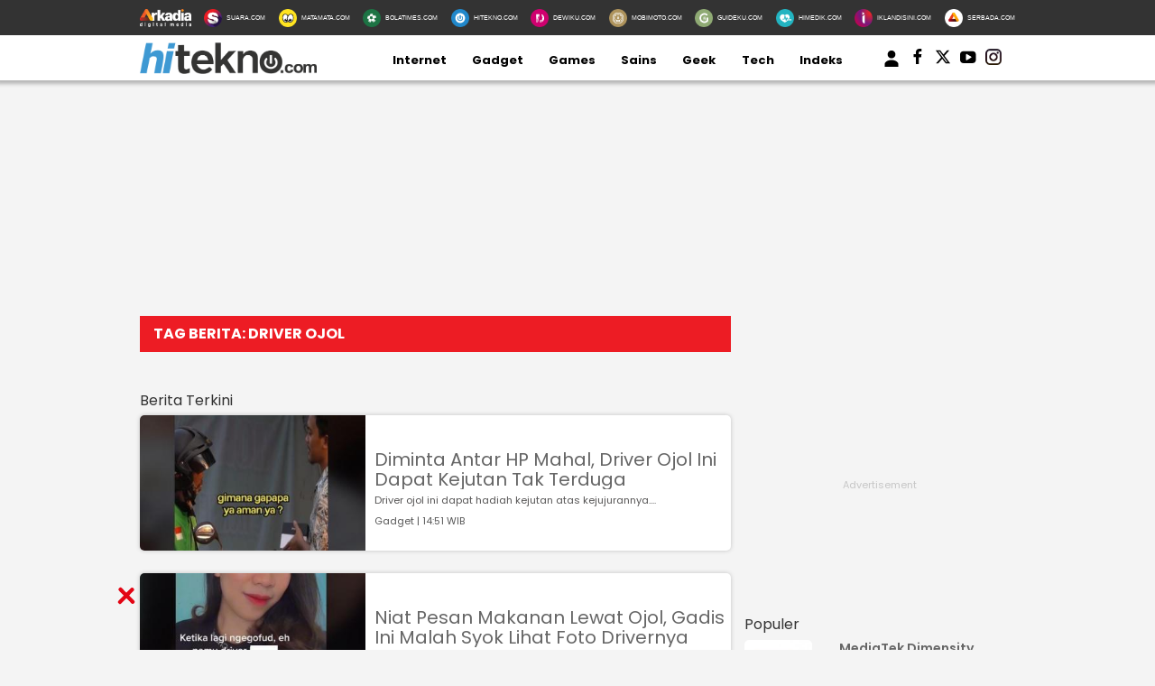

--- FILE ---
content_type: text/html; charset=UTF-8
request_url: https://www.hitekno.com/tag/driver-ojol?page=4
body_size: 13673
content:
<!DOCTYPE html>
<html lang="id">
<head>

<!-- [METATAGS - critical] -->
<meta charset="utf-8" />
<title>Berita: driver ojol</title>




<script type="application/ld+json">
{
  "@context": "https://schema.org",
  "@type": "WebSite",
  "url": "https://www.hitekno.com/",
  "potentialAction": {
    "@type": "SearchAction",
    "target": {
      "@type": "EntryPoint",
      "urlTemplate": "https://www.hitekno.com/search?q={search_term_string}"
    },
    "query-input": "required name=search_term_string"
  }
}
</script>


<script type="application/ld+json">
{
  "@context": "http://schema.org",
  "@type": "Organization",
  "name": "HiTekno",
  "url": "http://www.hitekno.com",
  "logo": "https://assets.hitekno.com/frontend/images/schema_icon_hitekno.png",
  "sameAs" : [
      "https://www.youtube.com/channel/UC6OkhCb91Q0KN_vb0H8tuKA",
      "https://twitter.com/hiteknodotcom",
      "https://www.facebook.com/hiteknodotcom",
      "https://www.instagram.com/hiteknodotcom/"
  ],
  "contactPoint": [{
    "@type": "ContactPoint",
    "telephone": "+62-274-501-60-44",
    "contactType": "customer service"
  }],
  "areaServed": "ID"
}
</script>





<link rel="dns-prefetch" href="https://fonts.googleapis.com" />
<link rel="dns-prefetch" href="https://assets.hitekno.com"/>
<link rel="dns-prefetch" href="https://securepubads.g.doubleclick.net" />
<link rel="dns-prefetch" href="https://www.googletagmanager.com"/>
<link rel="preload" href="https://pagead2.googlesyndication.com/pagead/js/adsbygoogle.js" as="script">
<link rel="preload" href="https://fonts.googleapis.com/css?family=Poppins:400,600,700&display=swap" as="style" />
<link rel="preload" href="https://fonts.googleapis.com/css2?family=Lato:wght@300;400;700;900&display=swap" as="style" />
<link rel="preload" href="https://assets.hitekno.com/frontend/css/mainv3.css" as="style" />



  <meta name="googlebot-news" content="index,follow" />
  <meta name="googlebot" content="index,follow" />
  <meta name="robots" content="index, follow" />
  <meta name="robots" content="max-image-preview:large" />

<meta name="description" content="HiTekno.com adalah situs berita yang mengulas serba-serbi teknologi, mulai dari ranah internet, sains, geek, hingga gadget dan games"/>
<link rel="canonical" href="https://www.hitekno.com/tag/driver-ojol" />
<link rel="alternate" type="application/rss+xml" title="HiTekno.com RSS Feed" href="https://www.hitekno.com/rss" />


  <link rel="amphtml" href="https://amp.hitekno.com/tag/driver-ojol" data-component-name="amp:html:link"/>

<meta name="thumbnail" content="https://assets.hitekno.com/frontend/images/logo-hitekno.png" />

  <meta name="viewport" content="width=device-width" />



<!-- Chrome, Firefox OS and Opera -->
<meta name="theme-color" content="#333333"/>
<!-- Windows Phone -->
<meta name="msapplication-navbutton-color" content="#333333"/>
<!-- iOS Safari -->
<meta name="apple-mobile-web-app-capable" content="yes"/>
<meta name="apple-mobile-web-app-status-bar-style" content="black-translucent"/>

<meta property="og:site_name" content="hitekno.com" />
<meta property="og:image" content="https://assets.hitekno.com/frontend/images/img-hitekno.jpg" />
<meta property="og:image:secure_url" content="https://assets.hitekno.com/frontend/images/img-hitekno.jpg" />
<meta property="og:image:width" content="730"/>
<meta property="og:image:height" content="480"/>
<meta property="og:image:type" content="image/jpeg"/>
<meta property="og:type" content="article" />
<meta property="og:title" content="Berita: driver ojol" />
<meta property="og:description" content="HiTekno.com adalah situs berita yang mengulas serba-serbi teknologi, mulai dari ranah internet, sains, hingga gadget dan games" />
<meta property="og:url" content="https://www.hitekno.com/tag/driver-ojol" />


<!-- [end METATAGS - critical] -->

<link rel="image_src" href="https://assets.hitekno.com/frontend/images/logo-hitekno.png" />

<!-- [METATAGS - Socmed] -->
<meta property="fb:app_id" content="162978324367399"/>
<meta property="fb:pages" content="168447437232771" />

<meta name="twitter:card" content="summary_large_image" />
<meta name="twitter:site" content="HiTekno.com" />
<meta name="twitter:title" content="Berita: driver ojol"/>

<meta name="twitter:description" content="HiTekno.com adalah situs berita yang mengulas serba-serbi teknologi, mulai dari ranah internet, sains, hingga gadget dan games"/>
<meta name="twitter:image" content="https://assets.hitekno.com/frontend/images/img-hitekno.jpg"/>
<meta name="twitter:image:src" content="https://assets.hitekno.com/frontend/images/img-hitekno.jpg"/>
<!-- [end METATAGS - Socmed] -->

<meta name="p:domain_verify" content="b76c0a46e9bdbcd4e50f84e0628bdb42"/>
  <meta name="google-site-verification" content="2fJYaycWQD19aA2romEenzLvztB_d-_HZF27srmMUBw" /> 

<!-- [METATAGS - Partners] -->
<meta property="article:section" content="hitekno.com"/>
<!-- [end METATAGS - Partners] -->

<!-- Favicon -->
<link rel="Shortcut icon" href="https://assets.hitekno.com/frontend/images/favicon.ico/favicon.ico" />
<link rel="apple-touch-icon" sizes="57x57" href="https://assets.hitekno.com/frontend/images/favicon.ico/apple-icon-57x57.png"/>
<link rel="apple-touch-icon" sizes="60x60" href="https://assets.hitekno.com/frontend/images/favicon.ico/apple-icon-60x60.png"/>
<link rel="apple-touch-icon" sizes="72x72" href="https://assets.hitekno.com/frontend/images/favicon.ico/apple-icon-72x72.png"/>
<link rel="apple-touch-icon" sizes="76x76" href="https://assets.hitekno.com/frontend/images/favicon.ico/apple-icon-76x76.png"/>
<link rel="apple-touch-icon" sizes="114x114" href="https://assets.hitekno.com/frontend/images/favicon.ico/apple-icon-114x114.png"/>
<link rel="apple-touch-icon" sizes="120x120" href="https://assets.hitekno.com/frontend/images/favicon.ico/apple-icon-120x120.png"/>
<link rel="apple-touch-icon" sizes="144x144" href="https://assets.hitekno.com/frontend/images/favicon.ico/apple-icon-144x144.png"/>
<link rel="apple-touch-icon" sizes="152x152" href="https://assets.hitekno.com/frontend/images/favicon.ico/apple-icon-152x152.png"/>
<link rel="apple-touch-icon" sizes="180x180" href="https://assets.hitekno.com/frontend/images/favicon.ico/apple-icon-180x180.png"/>
<link rel="icon" type="image/png" href="https://assets.hitekno.com/frontend/images/favicon.ico/favicon-16x16.png" sizes="16x16"/>
<link rel="icon" type="image/png" href="https://assets.hitekno.com/frontend/images/favicon.ico/favicon-32x32.png" sizes="32x32"/>
<link rel="icon" type="image/png" href="https://assets.hitekno.com/frontend/images/favicon.ico/favicon-96x96.png" sizes="96x96"/>
<link rel="icon" type="image/png" href="https://assets.hitekno.com/frontend/images/favicon.ico/android-icon-192x192.png" sizes="192x192"/>

<script type="application/javascript" src="//anymind360.com/js/8066/ats.js"></script>
    <script>
      dataLayer = [{
                'articleCategory': 'wp',
                'articleUserAgent': 'desktop'
      }];
    </script>
<!-- Google Tag Manager -->
<script>(function(w,d,s,l,i){w[l]=w[l]||[];w[l].push({'gtm.start':
new Date().getTime(),event:'gtm.js'});var f=d.getElementsByTagName(s)[0],
j=d.createElement(s),dl=l!='dataLayer'?'&l='+l:'';j.async=true;j.src=
'https://www.googletagmanager.com/gtm.js?id='+i+dl;f.parentNode.insertBefore(j,f);
})(window,document,'script','dataLayer','GTM-MSWJ3SV');</script>
<!-- // -->

<!-- Google tag (gtag.js) -->
<script async src="https://www.googletagmanager.com/gtag/js?id=G-3HC56ZXM8P"></script>
<script>
  window.dataLayer = window.dataLayer || [];
  function gtag(){dataLayer.push(arguments);}
  gtag('js', new Date());

  gtag('config', 'G-3HC56ZXM8P');
</script>

<!-- arkadia-matomo tag manager -->
<script>
  var _mtm = window._mtm = window._mtm || [];
  _mtm.push({'mtm.startTime': (new Date().getTime()), 'event': 'mtm.Start'});
  (function() {
    var d=document, g=d.createElement('script'), s=d.getElementsByTagName('script')[0];
    g.async=true; g.src='https://tracking.suara.com/js/container_FnebOEes.js'; s.parentNode.insertBefore(g,s);
  })();
</script>
<!-- End tag manager -->

<link rel="stylesheet" type="text/css" href="https://fonts.googleapis.com/css?family=Poppins:400,600,700&display=swap" />
<link rel="stylesheet" type="text/css" href="https://fonts.googleapis.com/css2?family=Lato:wght@300;400;700;900&display=swap">
<link rel="stylesheet" type="text/css" href="https://assets.hitekno.com/frontend/css/mainv3.css?v=2" />
<style>
  .placeholder_read_body {
      min-width: 300px;
      max-width: 100%;
      min-height: 250px;
      margin-bottom: 10px;
      justify-content: center;
      align-items: center;
      text-align: center;
      position: relative;
      z-index: 3;
      display: grid;
  }
  .placeholder_r1 {
      min-height: 250px;
      margin-bottom: 10px;
      justify-content: center;
      align-items: center;
      text-align: center;
      position: relative;
      z-index: 3;
      display: grid;
  }
  .placeholder_center {
      min-height: 100px;
      margin-bottom: 16px;
      justify-content: center;
      align-items: center;
      text-align: center;
      position: relative;
      z-index: 3;
      display: grid;
  }
  .placeholder_leaderboard {
      display:flex;
      flex-direction:row;
      flex-wrap:wrap;
      align-content:center;
      justify-content:center;
      align-items:center;
      min-height:250px;
      width: 970px;
  }
  .placeholder_leaderboard:before, .placeholder_r1:before, .placeholder_read_body::before, .placeholder_center::before {
      background-repeat: no-repeat;
      background-position: center;
      content:"Advertisement";
      position: absolute;
      z-index: -1;
      left: 0;
      top: 0;
      font-size: 11px;
      line-height: 1;
      color: #999;
      width: 100%;
      height: 94%;
      display: flex;
      align-items: center;
      justify-content: center;
      opacity: 0.5;
  }
  .bottom-frame {
      position: fixed;
      bottom: 0;
      z-index: 10;
      margin:auto;
      width:auto;
      min-height:50px;
  }
  .wrap-bottom-frame{width:970px;margin: 0 auto;}
  .wrap-bottom-frame i.icon-svg {
      position: absolute;
      right: 5px;
      cursor: pointer;
      padding: 0px;
      top: -25px;
      width: 20px;
      height: 20px;
      filter: invert(14%) sepia(75%) saturate(5825%) hue-rotate(350deg) brightness(86%) contrast(108%);
      background-size: cover;
      display: inline-block;
  }
  .icon-close {
      background-repeat: no-repeat;
      background-image: url(https://assets.hitekno.com/frontend/images/close.svg);
  }

  
  #myModal .modal-content .close-btn {
      position: absolute;
      top: 15px;
      right: 15px;
      background: transparent;
      border: none;
      font-size: 28px;
      font-weight: bold;
      color: #333;
      cursor: pointer;
      transition: 0.2s;
      z-index: 10;
  }
  #myModal .modal-content .close-btn:hover {
      color: #e74c3c;
      transform: scale(1.1);
  }
  .modal-dialog {
      position: relative;
      width: auto;
      margin: 10px;
  }
  .modal.in .modal-dialog {
      -webkit-transform: translate(0, 0);
      -ms-transform: translate(0,0);
      -o-transform: translate(0,0);
      transform: translate(0, 0);
  }
  .modal-title {
      margin: 0;
      line-height: 1.42857143;
  }
  .modal {
      position: fixed;
      padding-top: 100px;
      left: 0;
      top: 0;
      width: 100%;
      height: 100%;
      overflow: auto;
      background-color: rgba(0, 0, 0, .4);
      z-index: 100;
  }
  .modal-content {
      margin: auto;
      border: 0 solid #888;
      max-width: 600px !important;
      width: 100% !important;
      height: 543px !important;
      position: relative;
      background-color: #fff;
      background-clip: padding-box;
      border: 1px solid #999;
      border: 1px solid rgba(0, 0, 0, .2);
      border-radius: 6px;
      -webkit-box-shadow: 0 3px 9px rgba(0, 0, 0, .5);
      box-shadow: 0 3px 9px rgba(0, 0, 0, .5);
      outline: 0;
  }
  .modal-header .close {
      margin-top: -2px;
  }
  .border-radius-6{
          border-radius: 6px;
  }
  .modal-header {
      border-bottom-color: #f4f4f4;
  }
  .modal-header {
      padding: 15px;
      border-bottom: 1px solid #e5e5e5;
  }
  .modal-body {
      position: relative;
      padding: 15px;
  }
  .modal-body p {
      margin: 0 0 10px;
  }
  .modal-header {
      border-bottom-color: #f4f4f4;
  }
  .modal-header {
      padding: 15px;
      border-bottom: 1px solid #e5e5e5;
  }
  .modal-footer {
      border-top-color: #f4f4f4;
  }
  .modal-footer {
      padding: 15px;
      text-align: right;
      border-top: 1px solid #e5e5e5;
  }
  .modal-content {
      position: relative;
      background-color: #fff;
      background-clip: padding-box;
      border: 1px solid #999;
      border: 1px solid rgba(0, 0, 0, .2);
      border-radius: 6px;
      -webkit-box-shadow: 0 3px 9px rgba(0, 0, 0, .5);
      box-shadow: 0 3px 9px rgba(0, 0, 0, .5);
      outline: 0;
  }
  #iframe_popup_login {
      width: 100%;
  }
  .element::-webkit-scrollbar {
  display: none;
  }
  /* For Internet Explorer and Edge */
  .element {
    -ms-overflow-style: none;
  }
  /* For Firefox */
  .element {
    scrollbar-width: none;
  }
</style>
 


  <style>
  .bottom-frame {
      position: fixed;
      bottom: 0;
      margin-bottom: -5px;
  }
    </style>

  

<script async="true" src="https://securepubads.g.doubleclick.net/tag/js/gpt.js"></script>
<script type="text/javascript">
    var googletag = googletag || {};
    googletag.cmd = googletag.cmd || [];
    var REFRESH_KEY='refresh';
    var REFRESH_VALUE='true';
    googletag.cmd.push(function() {
      var slot_ADdfpLeaderboard = googletag.defineSlot('/148558260/HiTekno/Desktop', [[728,90],[970,90],[970,250],[360,100],[360,150],[384,100],[393,100]], 'div-ad-leaderboard');
      slot_ADdfpLeaderboard.setTargeting('pos',['leaderboard']);
      slot_ADdfpLeaderboard.setTargeting('page',['section']);
            slot_ADdfpLeaderboard.setTargeting('section',['internet']);
      slot_ADdfpLeaderboard.setTargeting('subsection',['internet']);
            slot_ADdfpLeaderboard.addService(googletag.pubads());

      var slot_ADdfpCenterBelt = googletag.defineSlot('/148558260/HiTekno/Desktop', [[653,100],[320,100],[320,50]], 'div-ad-center_belt');
      slot_ADdfpCenterBelt.setTargeting('pos',['center_belt']);
      slot_ADdfpCenterBelt.setTargeting('page',['section']);
            slot_ADdfpCenterBelt.setTargeting('section',['internet']);
      slot_ADdfpCenterBelt.setTargeting('subsection',['internet']);
            slot_ADdfpCenterBelt.addService(googletag.pubads());

      var slot_ADdfpRight1 = googletag.defineSlot('/148558260/HiTekno/Desktop', [[300,250],[300,600],[300,450],[300,480],[160,600]], 'div-ad-right_1');
      slot_ADdfpRight1.setTargeting('pos',['right_1']);
      slot_ADdfpRight1.setTargeting('page',['section']);
            slot_ADdfpRight1.setTargeting('section',['internet']);
      slot_ADdfpRight1.setTargeting('subsection',['internet']);
            slot_ADdfpRight1.addService(googletag.pubads());

      var slot_ADdfpRight2 = googletag.defineSlot('/148558260/HiTekno/Desktop', [[300,250],[300,600],[300,450],[300,480],[160,600]], 'div-ad-right_2');
      slot_ADdfpRight2.setTargeting('pos',['right_2']);
      slot_ADdfpRight2.setTargeting('page',['section']);
            slot_ADdfpRight2.setTargeting('section',['internet']);
      slot_ADdfpRight2.setTargeting('subsection',['internet']);
            slot_ADdfpRight2.addService(googletag.pubads());

      var slot_ADdfpRight3 = googletag.defineSlot('/148558260/HiTekno/Desktop', [[300,250],[300,600],[300,450],[300,480],[160,600]], 'div-ad-right_3');
      slot_ADdfpRight3.setTargeting('pos',['right_3']);
      slot_ADdfpRight3.setTargeting('page',['section']);
            slot_ADdfpRight3.setTargeting('section',['internet']);
      slot_ADdfpRight3.setTargeting('subsection',['internet']);
            slot_ADdfpRight3.addService(googletag.pubads());

      var slot_ADdfpBottom = googletag.defineSlot('/148558260/HiTekno/Desktop', [[970,50],[970,90],[728,90],[1,1]], 'div-ad-bottom');
      slot_ADdfpBottom.setTargeting('pos',['bottom']);
      slot_ADdfpBottom.setTargeting('page',['section']);
            slot_ADdfpBottom.setTargeting('section',['internet']);
      slot_ADdfpBottom.setTargeting('subsection',['internet']);
            slot_ADdfpBottom.addService(googletag.pubads());

      var slot_ADdfpOtp = googletag.defineOutOfPageSlot('/148558260/HiTekno/Desktop', 'div-ad-otp');
      slot_ADdfpOtp.setTargeting('pos',['otp']);
      slot_ADdfpOtp.setTargeting('page',['section']);
            slot_ADdfpOtp.setTargeting('section',['internet']);
      slot_ADdfpOtp.setTargeting('subsection',['internet']);
            slot_ADdfpOtp.addService(googletag.pubads());

      var slot_ADdfpSkinRight = googletag.defineSlot('/148558260/HiTekno/Desktop', [[160,600],[1,1]], 'div-ad-skin_right');
      slot_ADdfpSkinRight.setTargeting('pos',['skin_right']);
      slot_ADdfpSkinRight.setTargeting('page',['section']);
            slot_ADdfpSkinRight.setTargeting('section',['internet']);
      slot_ADdfpSkinRight.setTargeting('subsection',['internet']);
            slot_ADdfpSkinRight.setTargeting(REFRESH_KEY,REFRESH_VALUE);
      slot_ADdfpSkinRight.addService(googletag.pubads());

      var slot_ADdfpSkinLeft = googletag.defineSlot('/148558260/HiTekno/Desktop', [[160,600],[1,1]], 'div-ad-skin_left');
      slot_ADdfpSkinLeft.setTargeting('pos',['skin_left']);
      slot_ADdfpSkinLeft.setTargeting('page',['section']);
            slot_ADdfpSkinLeft.setTargeting('section',['internet']);
      slot_ADdfpSkinLeft.setTargeting('subsection',['internet']);
            slot_ADdfpSkinLeft.setTargeting(REFRESH_KEY,REFRESH_VALUE);
      slot_ADdfpSkinLeft.addService(googletag.pubads());

                   
      var SECOND = 30;
      googletag.pubads().addEventListener('impressionViewable',function(event) {
          var slot=event.slot;
          if(slot.getTargeting(REFRESH_KEY).indexOf(REFRESH_VALUE)>-1) {
            setTimeout(function() {
              googletag.pubads().refresh([slot]);
            }, SECOND*1000);
          }
      });

      googletag.pubads().enableSingleRequest();
      googletag.pubads().collapseEmptyDivs();
      googletag.enableServices();
});
</script>

<!-- interstitial -->
<script>
  window.googletag = window.googletag || {cmd: []};
  var interstitialSlot, staticSlot;
  googletag.cmd.push(function() {
    interstitialSlot = googletag.defineOutOfPageSlot(
        '/148558260/Hitekno_Interstitial',
        googletag.enums.OutOfPageFormat.INTERSTITIAL);
    if (interstitialSlot) {
      interstitialSlot.addService(googletag.pubads());
      googletag.pubads().addEventListener('slotOnload', function(event) {
        if (interstitialSlot === event.slot) {
        }
      });
    }
    googletag.enableServices();
  });
    
  googletag.cmd.push(function() {
    setTimeout(function() {
      if (staticSlot !== undefined) googletag.display(staticSlot);
    }, 3000)
  });
</script>
<!-- interstitial end -->  

<!-- Ad blocking recovery -->
<script async src="https://fundingchoicesmessages.google.com/i/pub-1162914702293920?ers=1" nonce="Xpayz6iPn09nZ9ygb3jw3A"></script><script nonce="Xpayz6iPn09nZ9ygb3jw3A">(function() {function signalGooglefcPresent() {if (!window.frames['googlefcPresent']) {if (document.body) {const iframe = document.createElement('iframe'); iframe.style = 'width: 0; height: 0; border: none; z-index: -1000; left: -1000px; top: -1000px;'; iframe.style.display = 'none'; iframe.name = 'googlefcPresent'; document.body.appendChild(iframe);} else {setTimeout(signalGooglefcPresent, 0);}}}signalGooglefcPresent();})();</script>
<!-- End Ad blocking recovery --></head>
<body>
<div id="fb-root"></div>

  <!-- Start Header -->
  <nav class="navbar">
  <div class="list-other-portal">
    <div class="wrap">
      <ul class="other-portal">
        <li>
          <a href="http://arkadiacorp.com/" target="_blank">
            <img src="https://assets.hitekno.com/frontend/images/icons-other-portal/arkadia.png" loading="eager" alt="Arkadia Group" width="65" height="23">
          </a>
        </li>
        
                  <li>
            <a href="https://www.suara.com/" target="_blank" rel="noopener" aria-label="Suara.com icon">
              <img src="https://assets.hitekno.com/frontend/images/icons-other-portal/suara.png" loading="eager" alt="Suara.com logo" width="65" height="23"/>
              <span>SUARA.COM</span>
            </a>
          </li>
                  <li>
            <a href="https://www.matamata.com/" target="_blank" rel="noopener" aria-label="MataMata.com icon">
              <img src="https://assets.hitekno.com/frontend/images/icons-other-portal/mata-mata.png" loading="eager" alt="MataMata.com logo" width="65" height="23"/>
              <span>MATAMATA.COM</span>
            </a>
          </li>
                  <li>
            <a href="https://www.bolatimes.com/" target="_blank" rel="noopener" aria-label="BolaTimes.com icon">
              <img src="https://assets.hitekno.com/frontend/images/icons-other-portal/bolatimes.png" loading="eager" alt="BolaTimes.com logo" width="65" height="23"/>
              <span>BOLATIMES.COM</span>
            </a>
          </li>
                  <li>
            <a href="https://www.hitekno.com/" target="_blank" rel="noopener" aria-label="HiTekno.com icon">
              <img src="https://assets.hitekno.com/frontend/images/icons-other-portal/hitekno.png" loading="eager" alt="HiTekno.com logo" width="65" height="23"/>
              <span>HITEKNO.COM</span>
            </a>
          </li>
                  <li>
            <a href="https://www.dewiku.com/" target="_blank" rel="noopener" aria-label="DewiKu.com icon">
              <img src="https://assets.hitekno.com/frontend/images/icons-other-portal/dewiku.png" loading="eager" alt="DewiKu.com logo" width="65" height="23"/>
              <span>DEWIKU.COM</span>
            </a>
          </li>
                  <li>
            <a href="https://www.mobimoto.com/" target="_blank" rel="noopener" aria-label="MobiMoto.com icon">
              <img src="https://assets.hitekno.com/frontend/images/icons-other-portal/mobimoto.png" loading="eager" alt="MobiMoto.com logo" width="65" height="23"/>
              <span>MOBIMOTO.COM</span>
            </a>
          </li>
                  <li>
            <a href="https://www.guideku.com/" target="_blank" rel="noopener" aria-label="GuideKu.com icon">
              <img src="https://assets.hitekno.com/frontend/images/icons-other-portal/guideku.png" loading="eager" alt="GuideKu.com logo" width="65" height="23"/>
              <span>GUIDEKU.COM</span>
            </a>
          </li>
                  <li>
            <a href="https://www.himedik.com/" target="_blank" rel="noopener" aria-label="HiMedik.com icon">
              <img src="https://assets.hitekno.com/frontend/images/icons-other-portal/himedik.png" loading="eager" alt="HiMedik.com logo" width="65" height="23"/>
              <span>HIMEDIK.COM</span>
            </a>
          </li>
                  <li>
            <a href="https://www.iklandisini.com/" target="_blank" rel="noopener" aria-label="Iklandisini.com icon">
              <img src="https://assets.hitekno.com/frontend/images/icons-other-portal/iklandisini.png" loading="eager" alt="Iklandisini.com logo" width="65" height="23"/>
              <span>IKLANDISINI.COM</span>
            </a>
          </li>
                  <li>
            <a href="https://www.serbada.com/" target="_blank" rel="noopener" aria-label="Serbada.com icon">
              <img src="https://assets.hitekno.com/frontend/images/icons-other-portal/serbada.png" loading="eager" alt="Serbada.com logo" width="65" height="23"/>
              <span>SERBADA.COM</span>
            </a>
          </li>
              </ul>
    </div>
  </div>

  <div class="nav-menu-top">
    <div class="wrap">
      <ul>
        <li>
          <div class="logo">
            <a href="https://www.hitekno.com/" aria-label="hitekno.com">
              <img src="https://assets.hitekno.com/frontend/images/hitekno-logo.png" alt="logo hitekno" loading="eager" width="229" height="26" />
            </a>
          </div>
        </li>

                              <li>
              <a href="https://www.hitekno.com/internet" rel="noreferrer" aria-label="Internet">Internet</a>
            </li>
                                        <li>
              <a href="https://www.hitekno.com/gadget" rel="noreferrer" aria-label="Gadget">Gadget</a>
            </li>
                                        <li>
              <a href="https://www.hitekno.com/games" rel="noreferrer" aria-label="Games">Games</a>
            </li>
                                        <li>
              <a href="https://www.hitekno.com/sains" rel="noreferrer" aria-label="Sains">Sains</a>
            </li>
                                        <li>
              <a href="https://www.hitekno.com/geek" rel="noreferrer" aria-label="Geek">Geek</a>
            </li>
                                                      
        <li>
          <a href="https://tech.hitekno.com" rel="noreferrer" aria-label="Tech">Tech</a>
        </li>

        <li>
          <a href="https://www.hitekno.com/indeks" rel="noreferrer" aria-label="Indeks">Indeks</a>
        </li>

        <li>
          <div class="auth" style="display:flex;">
            <div class="login-arkadiame">
  <a href="https://www.arkadia.me/home" aria-label="user login">
    <svg xmlns="http://www.w3.org/2000/svg" 
        viewBox="0 0 24 24" 
        width="30" height="30" 
        fill="black">
      <path d="M12 12.5c1.93 0 3.5-1.57 3.5-3.5S13.93 5.5 12 5.5 
              8.5 7.07 8.5 9s1.57 3.5 3.5 3.5zM12 14c-3.04 0-6 1.52-6 3.5V20h12v-2.5
              c0-1.98-2.96-3.5-6-3.5z"/>
    </svg>
  </a>
</div>
<a href="https://www.arkadia.me/home" class="profile-arkadiame" id="portfolio-arkadiame" aria-label="user login" style="display:none">
    <img id="avatar" src="https://assets.suara.com/suara/desktop/images/icons/user.svg" width="30" height="30" loading="lazy" alt="user">
</a>
            <a href="https://www.facebook.com/hiteknodotcom" class="social-icon" aria-label="hitekno facebook">
              <img src="https://assets.hitekno.com/frontend/images/icons/fb.svg" loading="eager" alt="logo facebook" width="18" height="18" />
            </a>

            <a href="https://twitter.com/hiteknodotcom" class="social-icon" aria-label="hitekno twitter">
              <img src="https://assets.hitekno.com/frontend/images/icons/x.svg" loading="eager" alt="logo twitter" width="18" height="18" />
            </a>

            <a href="https://www.youtube.com/user/suaradotcom" class="social-icon" aria-label="suaradotcom youtube">
              <img src="https://assets.hitekno.com/frontend/images/icons/yt.svg" loading="eager" alt="logo youtube" width="18" height="18" />
            </a>

            <a href="https://www.instagram.com/hiteknodotcom/" class="social-icon" aria-label="hitekno instagram">
              <img src="https://assets.hitekno.com/frontend/images/icons/ig.svg" loading="eager" alt="logo instagram" width="18" height="18" />
            </a>
          </div>
        </li>
      </ul>

      <a href="javascript:;" class="bg-gr" id="open-regional-menu" title="action"></a>
    </div>
  </div>
</nav>

  <!-- End Header -->

  <div class="distance-top"></div>

  <!-- Begin Main Wrapper -->
  <div class="wrap">
    <!--Begin Skin Left -->
<div class="sticky-ads left">
	<div class="wrap-ads">
		    	
				
		<div id="div-ad-skin_left" data-ad-type="desktop_skin_left" class="skin-left1 suara-alert" style="margin:auto;width:160px; min-height:100px;">
		<script type='text/javascript'>
		googletag.cmd.push(function() { googletag.display('div-ad-skin_left'); });
	</script>
	<span class="close skin-close fa fa-times" style="display:none;"></span>	</div>
				
    	<!-- <i class="fas fa-times js-close"></i> -->
    </div>
</div>
<!-- End Skin Left -->    <!--Begin Skin Right -->
<div class="sticky-ads right">
  <div class="wrap-ads">
		    	
				
		<div id="div-ad-skin_right" data-ad-type="desktop_skin_right" class="skin-right1 suara-alert" style="margin:auto;width:160px; min-height:100px;">
		<script type='text/javascript'>
		googletag.cmd.push(function() { googletag.display('div-ad-skin_right'); });
	</script>
	<span class="close skin-close fa fa-times" style="display:none;"></span>	</div>
		  	
    	<!-- <i class="fas fa-times js-close"></i> -->
    </div>
</div>
<!-- End Skin Right -->    <div class="placeholder_leaderboard">
  
				
		<div id="div-ad-leaderboard" data-ad-type="desktop_leaderboard" class="ads ads_leaderboard" style="margin:auto;width:970px; min-height:90px;">
		<script type='text/javascript'>
		googletag.cmd.push(function() { googletag.display('div-ad-leaderboard'); });
	</script>
		</div>
</div>
    

<div class="wrap">
  <div class="base-content">
    <div class="content static">
      <div class="head-content-static">
        <h1>Tag Berita: driver ojol</h1>
      </div>
    </div>
    <div class="content">
      <span class="c-default">
      <a href="https://www.hitekno.com/indeks" class="c-default c-entertainment">
      <small style="font-size: 16px;font-weight: 300;position: relative;overflow: hidden;text-align: left;margin-bottom: 5px;" class="text-head">Berita Terkini<span class="border-judul"></span></small>
    </a>
  </span>

<div class="list-item-y-img-retangle">
            <div class="item">
        <div class="box">
          <div class="img-thumb-4">
            <a href="https://www.hitekno.com/gadget/2021/11/07/145133/diminta-antar-hp-mahal-driver-ojol-ini-dapat-kejutan-tak-terduga" title="Diminta Antar HP Mahal, Driver Ojol Ini Dapat Kejutan Tak Terduga" aria-label="Diminta Antar HP Mahal, Driver Ojol Ini Dapat Kejutan Tak Terduga">
              <img loading="lazy" src="https://media.hitekno.com/thumbs/2021/11/07/81582-amanah-antar-barang-driver-ojol-ini-dapatkan-iphone-tiktok-athasanjr11/350x230-img-81582-amanah-antar-barang-driver-ojol-ini-dapatkan-iphone-tiktok-athasanjr11.jpg" alt="Diminta Antar HP Mahal, Driver Ojol Ini Dapat Kejutan Tak Terduga" width="350" height="230" />
            </a>
          </div>

          <div class="description">
            <div class="text-list-item-y">
              <a href="https://www.hitekno.com/gadget/2021/11/07/145133/diminta-antar-hp-mahal-driver-ojol-ini-dapat-kejutan-tak-terduga" title="Diminta Antar HP Mahal, Driver Ojol Ini Dapat Kejutan Tak Terduga" aria-label="Diminta Antar HP Mahal, Driver Ojol Ini Dapat Kejutan Tak Terduga">
                Diminta Antar HP Mahal, Driver Ojol Ini Dapat Kejutan Tak Terduga              </a>
            </div>

                          <h3 class="preview">Driver ojol ini dapat hadiah kejutan atas kejujurannya....</h3>
                        <div class="date-list-item-y">
                gadget |

                                14:51 WIB            </div>
          </div>
        </div>
      </div>

      
          <div class="item">
        <div class="box">
          <div class="img-thumb-4">
            <a href="https://www.hitekno.com/internet/2021/11/04/204843/niat-pesan-makanan-lewat-ojol-gadis-ini-malah-syok-lihat-foto-drivernya" title="Niat Pesan Makanan Lewat Ojol, Gadis Ini Malah Syok Lihat Foto Drivernya" aria-label="Niat Pesan Makanan Lewat Ojol, Gadis Ini Malah Syok Lihat Foto Drivernya">
              <img loading="lazy" src="https://media.hitekno.com/thumbs/2021/11/04/46879-niat-pesan-makanan-lewat-ojol-gadis-ini-syok-lihat-wajah-drivernya/350x230-img-46879-niat-pesan-makanan-lewat-ojol-gadis-ini-syok-lihat-wajah-drivernya.jpg" alt="Niat Pesan Makanan Lewat Ojol, Gadis Ini Malah Syok Lihat Foto Drivernya" width="350" height="230" />
            </a>
          </div>

          <div class="description">
            <div class="text-list-item-y">
              <a href="https://www.hitekno.com/internet/2021/11/04/204843/niat-pesan-makanan-lewat-ojol-gadis-ini-malah-syok-lihat-foto-drivernya" title="Niat Pesan Makanan Lewat Ojol, Gadis Ini Malah Syok Lihat Foto Drivernya" aria-label="Niat Pesan Makanan Lewat Ojol, Gadis Ini Malah Syok Lihat Foto Drivernya">
                Niat Pesan Makanan Lewat Ojol, Gadis Ini Malah Syok Lihat Foto Drivernya              </a>
            </div>

                          <h3 class="preview">Lihat sikap driver ojol ini, mendadak bikin netizen salut....</h3>
                        <div class="date-list-item-y">
                internet |

                                20:48 WIB            </div>
          </div>
        </div>
      </div>

      
          <div class="item">
        <div class="box">
          <div class="img-thumb-4">
            <a href="https://www.hitekno.com/internet/2021/10/13/130425/dibonceng-customer-tak-terduga-ini-driver-ojol-disebut-anti-kena-tilang" title="Dibonceng Customer Tak Terduga Ini, Driver Ojol Disebut Anti Kena Tilang" aria-label="Dibonceng Customer Tak Terduga Ini, Driver Ojol Disebut Anti Kena Tilang">
              <img loading="lazy" src="https://media.hitekno.com/thumbs/2021/10/13/20739-driver-ojol-dibonceng-customer-instagramnewdramaojolid/350x230-img-20739-driver-ojol-dibonceng-customer-instagramnewdramaojolid.jpg" alt="Dibonceng Customer Tak Terduga Ini, Driver Ojol Disebut Anti Kena Tilang" width="350" height="230" />
            </a>
          </div>

          <div class="description">
            <div class="text-list-item-y">
              <a href="https://www.hitekno.com/internet/2021/10/13/130425/dibonceng-customer-tak-terduga-ini-driver-ojol-disebut-anti-kena-tilang" title="Dibonceng Customer Tak Terduga Ini, Driver Ojol Disebut Anti Kena Tilang" aria-label="Dibonceng Customer Tak Terduga Ini, Driver Ojol Disebut Anti Kena Tilang">
                Dibonceng Customer Tak Terduga Ini, Driver Ojol Disebut Anti Kena Tilang              </a>
            </div>

                          <h3 class="preview">Customer yang mengenakan seragam polwan lengkap ini justru memilih untuk mengendari sepeda motor si driver ojol....</h3>
                        <div class="date-list-item-y">
                internet |

                                13:04 WIB            </div>
          </div>
        </div>
      </div>

      
          <div class="item">
        <div class="box">
          <div class="img-thumb-4">
            <a href="https://www.hitekno.com/internet/2021/09/29/190528/kisah-driver-ojol-biayai-pengobatan-istri-sakit-kanker-sampai-rela-gini" title="Kisah Driver Ojol Biayai Pengobatan Istri Sakit Kanker, Sampai Rela Gini" aria-label="Kisah Driver Ojol Biayai Pengobatan Istri Sakit Kanker, Sampai Rela Gini">
              <img loading="lazy" src="https://media.hitekno.com/thumbs/2018/06/22/99855-kisah-viral-ojolilustrasi-hitekno/350x230-img-99855-kisah-viral-ojolilustrasi-hitekno.jpg" alt="Kisah Driver Ojol Biayai Pengobatan Istri Sakit Kanker, Sampai Rela Gini" width="350" height="230" />
            </a>
          </div>

          <div class="description">
            <div class="text-list-item-y">
              <a href="https://www.hitekno.com/internet/2021/09/29/190528/kisah-driver-ojol-biayai-pengobatan-istri-sakit-kanker-sampai-rela-gini" title="Kisah Driver Ojol Biayai Pengobatan Istri Sakit Kanker, Sampai Rela Gini" aria-label="Kisah Driver Ojol Biayai Pengobatan Istri Sakit Kanker, Sampai Rela Gini">
                Kisah Driver Ojol Biayai Pengobatan Istri Sakit Kanker, Sampai Rela Gini              </a>
            </div>

                          <h3 class="preview">Inilah perjuangan driver ojol demi biayai pengobatan istri yang sakit kanker....</h3>
                        <div class="date-list-item-y">
                internet |

                                19:05 WIB            </div>
          </div>
        </div>
      </div>

      
          <div class="item">
        <div class="box">
          <div class="img-thumb-4">
            <a href="https://www.hitekno.com/internet/2021/09/28/070000/tolong-driver-ojol-kelaparan-penjual-gorengan-ini-langsung-dapat-rezeki" title="Tolong Driver Ojol Kelaparan, Penjual Gorengan Ini Langsung Dapat Rezeki" aria-label="Tolong Driver Ojol Kelaparan, Penjual Gorengan Ini Langsung Dapat Rezeki">
              <img loading="lazy" src="https://media.hitekno.com/thumbs/2021/09/27/81083-kisah-penjual-gorengan-bantu-driver-ojol-kelaparan/350x230-img-81083-kisah-penjual-gorengan-bantu-driver-ojol-kelaparan.jpg" alt="Tolong Driver Ojol Kelaparan, Penjual Gorengan Ini Langsung Dapat Rezeki" width="350" height="230" />
            </a>
          </div>

          <div class="description">
            <div class="text-list-item-y">
              <a href="https://www.hitekno.com/internet/2021/09/28/070000/tolong-driver-ojol-kelaparan-penjual-gorengan-ini-langsung-dapat-rezeki" title="Tolong Driver Ojol Kelaparan, Penjual Gorengan Ini Langsung Dapat Rezeki" aria-label="Tolong Driver Ojol Kelaparan, Penjual Gorengan Ini Langsung Dapat Rezeki">
                Tolong Driver Ojol Kelaparan, Penjual Gorengan Ini Langsung Dapat Rezeki              </a>
            </div>

                          <h3 class="preview">Usai bantu driver ojol kelaparan, langsung dapat rezeki nomplok seperti ini....</h3>
                        <div class="date-list-item-y">
                internet |

                                07:00 WIB            </div>
          </div>
        </div>
      </div>

      
          <div class="item">
        <div class="box">
          <div class="img-thumb-4">
            <a href="https://www.hitekno.com/internet/2021/09/23/103000/ngaku-diajak-nginep-customer-driver-ojol-alami-hal-mengejutkan-ini" title="Ngaku Diajak Nginep Customer, Driver Ojol Alami Hal Mengejutkan Ini" aria-label="Ngaku Diajak Nginep Customer, Driver Ojol Alami Hal Mengejutkan Ini">
              <img loading="lazy" src="https://media.hitekno.com/thumbs/2021/09/23/22735-driver-ojol-diajak-menginap-oleh-customer-instagramnewdramaojolid/350x230-img-22735-driver-ojol-diajak-menginap-oleh-customer-instagramnewdramaojolid.jpg" alt="Ngaku Diajak Nginep Customer, Driver Ojol Alami Hal Mengejutkan Ini" width="350" height="230" />
            </a>
          </div>

          <div class="description">
            <div class="text-list-item-y">
              <a href="https://www.hitekno.com/internet/2021/09/23/103000/ngaku-diajak-nginep-customer-driver-ojol-alami-hal-mengejutkan-ini" title="Ngaku Diajak Nginep Customer, Driver Ojol Alami Hal Mengejutkan Ini" aria-label="Ngaku Diajak Nginep Customer, Driver Ojol Alami Hal Mengejutkan Ini">
                Ngaku Diajak Nginep Customer, Driver Ojol Alami Hal Mengejutkan Ini              </a>
            </div>

                          <h3 class="preview">Saat ditanya, si driver ojol mengaku jika dirinya baru menyelesaikan orderan dari seorang customer....</h3>
                        <div class="date-list-item-y">
                internet |

                                10:30 WIB            </div>
          </div>
        </div>
      </div>

      
          <div class="item">
        <div class="box">
          <div class="img-thumb-4">
            <a href="https://www.hitekno.com/internet/2021/09/12/154619/6-driver-ojol-ini-punya-wajah-mirip-artis-dan-pejabat-seberapa-mirip" title="6 Driver Ojol Ini Punya Wajah Mirip Artis dan Pejabat, Seberapa Mirip?" aria-label="6 Driver Ojol Ini Punya Wajah Mirip Artis dan Pejabat, Seberapa Mirip?">
              <img loading="lazy" src="https://media.hitekno.com/thumbs/2020/10/22/48806-driver-ojol-yang-dinilai-mirip-ahmad-dhani-ini-bikin-netizen-salfok-facebook-choky-s-butar-butar/350x230-img-48806-driver-ojol-yang-dinilai-mirip-ahmad-dhani-ini-bikin-netizen-salfok-facebook-choky-s-butar-butar.jpg" alt="6 Driver Ojol Ini Punya Wajah Mirip Artis dan Pejabat, Seberapa Mirip?" width="350" height="230" />
            </a>
          </div>

          <div class="description">
            <div class="text-list-item-y">
              <a href="https://www.hitekno.com/internet/2021/09/12/154619/6-driver-ojol-ini-punya-wajah-mirip-artis-dan-pejabat-seberapa-mirip" title="6 Driver Ojol Ini Punya Wajah Mirip Artis dan Pejabat, Seberapa Mirip?" aria-label="6 Driver Ojol Ini Punya Wajah Mirip Artis dan Pejabat, Seberapa Mirip?">
                6 Driver Ojol Ini Punya Wajah Mirip Artis dan Pejabat, Seberapa Mirip?              </a>
            </div>

                          <h3 class="preview">Driver ojol mana yang paling mirip artis dan pejabat?...</h3>
                        <div class="date-list-item-y">
                internet |

                                15:46 WIB            </div>
          </div>
        </div>
      </div>

      
          <div class="item">
        <div class="box">
          <div class="img-thumb-4">
            <a href="https://www.hitekno.com/internet/2021/08/28/143000/driver-ojol-rela-lakukan-ini-demi-beli-laptop-bekas-untuk-anak-belajar" title="Driver Ojol Rela Lakukan Ini Demi Beli Laptop Bekas untuk Anak Belajar" aria-label="Driver Ojol Rela Lakukan Ini Demi Beli Laptop Bekas untuk Anak Belajar">
              <img loading="lazy" src="https://media.hitekno.com/thumbs/2020/01/09/23064-ilustrasi-driver-ojol/350x230-img-23064-ilustrasi-driver-ojol.jpg" alt="Driver Ojol Rela Lakukan Ini Demi Beli Laptop Bekas untuk Anak Belajar" width="350" height="230" />
            </a>
          </div>

          <div class="description">
            <div class="text-list-item-y">
              <a href="https://www.hitekno.com/internet/2021/08/28/143000/driver-ojol-rela-lakukan-ini-demi-beli-laptop-bekas-untuk-anak-belajar" title="Driver Ojol Rela Lakukan Ini Demi Beli Laptop Bekas untuk Anak Belajar" aria-label="Driver Ojol Rela Lakukan Ini Demi Beli Laptop Bekas untuk Anak Belajar">
                Driver Ojol Rela Lakukan Ini Demi Beli Laptop Bekas untuk Anak Belajar              </a>
            </div>

                          <h3 class="preview">Tak tega lihat anak belajar pakai HP, driver ojol sampai lakukan hal ini agar bisa beli laptop bekas....</h3>
                        <div class="date-list-item-y">
                internet |

                                14:30 WIB            </div>
          </div>
        </div>
      </div>

      
          <div class="item">
        <div class="box">
          <div class="img-thumb-4">
            <a href="https://www.hitekno.com/internet/2021/08/22/133000/nunggu-orderan-netizen-ini-malah-main-tebak-tebakan-sama-driver-ojol" title="Nunggu Orderan, Netizen Ini Malah Main Tebak-tebakan Sama Driver Ojol" aria-label="Nunggu Orderan, Netizen Ini Malah Main Tebak-tebakan Sama Driver Ojol">
              <img loading="lazy" src="https://media.hitekno.com/thumbs/2020/12/31/28602-ilustrasi-driver-ojol/350x230-img-28602-ilustrasi-driver-ojol.jpg" alt="Nunggu Orderan, Netizen Ini Malah Main Tebak-tebakan Sama Driver Ojol" width="350" height="230" />
            </a>
          </div>

          <div class="description">
            <div class="text-list-item-y">
              <a href="https://www.hitekno.com/internet/2021/08/22/133000/nunggu-orderan-netizen-ini-malah-main-tebak-tebakan-sama-driver-ojol" title="Nunggu Orderan, Netizen Ini Malah Main Tebak-tebakan Sama Driver Ojol" aria-label="Nunggu Orderan, Netizen Ini Malah Main Tebak-tebakan Sama Driver Ojol">
                Nunggu Orderan, Netizen Ini Malah Main Tebak-tebakan Sama Driver Ojol              </a>
            </div>

                          <h3 class="preview">Tebak-tebakannya ini lantas viral....</h3>
                        <div class="date-list-item-y">
                internet |

                                13:30 WIB            </div>
          </div>
        </div>
      </div>

      
          <div class="item">
        <div class="box">
          <div class="img-thumb-4">
            <a href="https://www.hitekno.com/internet/2021/08/19/110813/10-driver-ojol-dapat-orderan-fiktif-yang-sama-ini-kronologinya" title="10 Driver Ojol Dapat Orderan Fiktif yang Sama, Ini Kronologinya" aria-label="10 Driver Ojol Dapat Orderan Fiktif yang Sama, Ini Kronologinya">
              <img loading="lazy" src="https://media.hitekno.com/thumbs/2020/12/31/28602-ilustrasi-driver-ojol/350x230-img-28602-ilustrasi-driver-ojol.jpg" alt="10 Driver Ojol Dapat Orderan Fiktif yang Sama, Ini Kronologinya" width="350" height="230" />
            </a>
          </div>

          <div class="description">
            <div class="text-list-item-y">
              <a href="https://www.hitekno.com/internet/2021/08/19/110813/10-driver-ojol-dapat-orderan-fiktif-yang-sama-ini-kronologinya" title="10 Driver Ojol Dapat Orderan Fiktif yang Sama, Ini Kronologinya" aria-label="10 Driver Ojol Dapat Orderan Fiktif yang Sama, Ini Kronologinya">
                10 Driver Ojol Dapat Orderan Fiktif yang Sama, Ini Kronologinya              </a>
            </div>

                          <h3 class="preview">Bagaimana bisa 10 driver ojol serentak jadi korban orderan fiktif....</h3>
                        <div class="date-list-item-y">
                internet |

                                11:08 WIB            </div>
          </div>
        </div>
      </div>

      
          <div class="item">
        <div class="box">
          <div class="img-thumb-4">
            <a href="https://www.hitekno.com/internet/2021/08/19/080708/penampakan-driver-ojol-makan-di-warteg-ditemani-istri-tapi-lewat-ini" title="Penampakan Driver Ojol Makan di Warteg Ditemani Istri, Tapi Lewat Ini" aria-label="Penampakan Driver Ojol Makan di Warteg Ditemani Istri, Tapi Lewat Ini">
              <img loading="lazy" src="https://media.hitekno.com/thumbs/2020/01/09/23064-ilustrasi-driver-ojol/350x230-img-23064-ilustrasi-driver-ojol.jpg" alt="Penampakan Driver Ojol Makan di Warteg Ditemani Istri, Tapi Lewat Ini" width="350" height="230" />
            </a>
          </div>

          <div class="description">
            <div class="text-list-item-y">
              <a href="https://www.hitekno.com/internet/2021/08/19/080708/penampakan-driver-ojol-makan-di-warteg-ditemani-istri-tapi-lewat-ini" title="Penampakan Driver Ojol Makan di Warteg Ditemani Istri, Tapi Lewat Ini" aria-label="Penampakan Driver Ojol Makan di Warteg Ditemani Istri, Tapi Lewat Ini">
                Penampakan Driver Ojol Makan di Warteg Ditemani Istri, Tapi Lewat Ini              </a>
            </div>

                          <h3 class="preview">Cek momen romantis driver ojol dan istrinya ini....</h3>
                        <div class="date-list-item-y">
                internet |

                                08:07 WIB            </div>
          </div>
        </div>
      </div>

      
          <div class="item">
        <div class="box">
          <div class="img-thumb-4">
            <a href="https://www.hitekno.com/internet/2021/08/16/074153/lihat-driver-ojol-lansia-ajak-istri-ngedate-bikin-netizen-iri" title="Lihat Driver Ojol Lansia Ajak Istri Ngedate, Bikin Netizen Iri" aria-label="Lihat Driver Ojol Lansia Ajak Istri Ngedate, Bikin Netizen Iri">
              <img loading="lazy" src="https://media.hitekno.com/thumbs/2021/08/16/60450-driver-ojol-lansia-ngedate/350x230-img-60450-driver-ojol-lansia-ngedate.jpg" alt="Lihat Driver Ojol Lansia Ajak Istri Ngedate, Bikin Netizen Iri" width="350" height="230" />
            </a>
          </div>

          <div class="description">
            <div class="text-list-item-y">
              <a href="https://www.hitekno.com/internet/2021/08/16/074153/lihat-driver-ojol-lansia-ajak-istri-ngedate-bikin-netizen-iri" title="Lihat Driver Ojol Lansia Ajak Istri Ngedate, Bikin Netizen Iri" aria-label="Lihat Driver Ojol Lansia Ajak Istri Ngedate, Bikin Netizen Iri">
                Lihat Driver Ojol Lansia Ajak Istri Ngedate, Bikin Netizen Iri              </a>
            </div>

                          <h3 class="preview">Kemesraan mereka di usia senja ini bikin netizen ngiri....</h3>
                        <div class="date-list-item-y">
                internet |

                                07:41 WIB            </div>
          </div>
        </div>
      </div>

      
          <div class="item">
        <div class="box">
          <div class="img-thumb-4">
            <a href="https://www.hitekno.com/internet/2021/08/15/073000/dapat-orderan-antar-makanan-driver-ojol-heran-sama-customer-dan-penjualnya" title="Dapat Orderan Antar Makanan, Driver Ojol Heran Sama Customer dan Penjualnya" aria-label="Dapat Orderan Antar Makanan, Driver Ojol Heran Sama Customer dan Penjualnya">
              <img loading="lazy" src="https://media.hitekno.com/thumbs/2020/01/09/23064-ilustrasi-driver-ojol/350x230-img-23064-ilustrasi-driver-ojol.jpg" alt="Dapat Orderan Antar Makanan, Driver Ojol Heran Sama Customer dan Penjualnya" width="350" height="230" />
            </a>
          </div>

          <div class="description">
            <div class="text-list-item-y">
              <a href="https://www.hitekno.com/internet/2021/08/15/073000/dapat-orderan-antar-makanan-driver-ojol-heran-sama-customer-dan-penjualnya" title="Dapat Orderan Antar Makanan, Driver Ojol Heran Sama Customer dan Penjualnya" aria-label="Dapat Orderan Antar Makanan, Driver Ojol Heran Sama Customer dan Penjualnya">
                Dapat Orderan Antar Makanan, Driver Ojol Heran Sama Customer dan Penjualnya              </a>
            </div>

                          <h3 class="preview">Ada-ada saja penjual makanan dan customer driver ojol ini....</h3>
                        <div class="date-list-item-y">
                internet |

                                07:30 WIB            </div>
          </div>
        </div>
      </div>

      
          <div class="item">
        <div class="box">
          <div class="img-thumb-4">
            <a href="https://www.hitekno.com/internet/2021/08/12/151500/berencana-prank-ojol-jam-2-pagi-aksi-netizen-ini-nyaris-bikin-emosi" title="Berencana Prank Ojol Jam 2 Pagi, Aksi Netizen Ini Nyaris Bikin Emosi" aria-label="Berencana Prank Ojol Jam 2 Pagi, Aksi Netizen Ini Nyaris Bikin Emosi">
              <img loading="lazy" src="https://media.hitekno.com/thumbs/2020/12/31/28602-ilustrasi-driver-ojol/350x230-img-28602-ilustrasi-driver-ojol.jpg" alt="Berencana Prank Ojol Jam 2 Pagi, Aksi Netizen Ini Nyaris Bikin Emosi" width="350" height="230" />
            </a>
          </div>

          <div class="description">
            <div class="text-list-item-y">
              <a href="https://www.hitekno.com/internet/2021/08/12/151500/berencana-prank-ojol-jam-2-pagi-aksi-netizen-ini-nyaris-bikin-emosi" title="Berencana Prank Ojol Jam 2 Pagi, Aksi Netizen Ini Nyaris Bikin Emosi" aria-label="Berencana Prank Ojol Jam 2 Pagi, Aksi Netizen Ini Nyaris Bikin Emosi">
                Berencana Prank Ojol Jam 2 Pagi, Aksi Netizen Ini Nyaris Bikin Emosi              </a>
            </div>

                          <h3 class="preview">Aksi pria ini hampir bikin netizen emosi....</h3>
                        <div class="date-list-item-y">
                internet |

                                15:15 WIB            </div>
          </div>
        </div>
      </div>

      
          <div class="item">
        <div class="box">
          <div class="img-thumb-4">
            <a href="https://www.hitekno.com/internet/2021/08/12/063000/lihat-driver-ojol-pamer-saldo-minus-netizen-pertanyakan-ini" title="Lihat Driver Ojol Pamer Saldo Minus, Netizen Pertanyakan Ini" aria-label="Lihat Driver Ojol Pamer Saldo Minus, Netizen Pertanyakan Ini">
              <img loading="lazy" src="https://media.hitekno.com/thumbs/2020/12/31/28602-ilustrasi-driver-ojol/350x230-img-28602-ilustrasi-driver-ojol.jpg" alt="Lihat Driver Ojol Pamer Saldo Minus, Netizen Pertanyakan Ini" width="350" height="230" />
            </a>
          </div>

          <div class="description">
            <div class="text-list-item-y">
              <a href="https://www.hitekno.com/internet/2021/08/12/063000/lihat-driver-ojol-pamer-saldo-minus-netizen-pertanyakan-ini" title="Lihat Driver Ojol Pamer Saldo Minus, Netizen Pertanyakan Ini" aria-label="Lihat Driver Ojol Pamer Saldo Minus, Netizen Pertanyakan Ini">
                Lihat Driver Ojol Pamer Saldo Minus, Netizen Pertanyakan Ini              </a>
            </div>

                          <h3 class="preview">Yang pamer saldo ATM dengan nominal fantastis, driver ojol ini malah saldo minus....</h3>
                        <div class="date-list-item-y">
                internet |

                                06:30 WIB            </div>
          </div>
        </div>
      </div>

      
          <div class="item">
        <div class="box">
          <div class="img-thumb-4">
            <a href="https://www.hitekno.com/internet/2021/08/10/134630/beli-mi-instan-lewat-aplikasi-ojol-orderannya-bikin-driver-jengkel" title="Beli Mi Instan Lewat Aplikasi Ojol, Orderannya Bikin Driver Jengkel" aria-label="Beli Mi Instan Lewat Aplikasi Ojol, Orderannya Bikin Driver Jengkel">
              <img loading="lazy" src="https://media.hitekno.com/thumbs/2020/12/31/28602-ilustrasi-driver-ojol/350x230-img-28602-ilustrasi-driver-ojol.jpg" alt="Beli Mi Instan Lewat Aplikasi Ojol, Orderannya Bikin Driver Jengkel" width="350" height="230" />
            </a>
          </div>

          <div class="description">
            <div class="text-list-item-y">
              <a href="https://www.hitekno.com/internet/2021/08/10/134630/beli-mi-instan-lewat-aplikasi-ojol-orderannya-bikin-driver-jengkel" title="Beli Mi Instan Lewat Aplikasi Ojol, Orderannya Bikin Driver Jengkel" aria-label="Beli Mi Instan Lewat Aplikasi Ojol, Orderannya Bikin Driver Jengkel">
                Beli Mi Instan Lewat Aplikasi Ojol, Orderannya Bikin Driver Jengkel              </a>
            </div>

                          <h3 class="preview">Driver ojol tersebut kesal dengan isi chat orderan pelanggannya....</h3>
                        <div class="date-list-item-y">
                internet |

                                13:46 WIB            </div>
          </div>
        </div>
      </div>

      
          <div class="item">
        <div class="box">
          <div class="img-thumb-4">
            <a href="https://www.hitekno.com/internet/2021/08/07/144500/driver-ojol-syok-tahu-barang-penumpang-ketinggalan-badan-sampai-gemetar" title="Driver Ojol Syok Tahu Barang Penumpang Ketinggalan, Badan Sampai Gemetar" aria-label="Driver Ojol Syok Tahu Barang Penumpang Ketinggalan, Badan Sampai Gemetar">
              <img loading="lazy" src="https://media.hitekno.com/thumbs/2020/01/09/23064-ilustrasi-driver-ojol/350x230-img-23064-ilustrasi-driver-ojol.jpg" alt="Driver Ojol Syok Tahu Barang Penumpang Ketinggalan, Badan Sampai Gemetar" width="350" height="230" />
            </a>
          </div>

          <div class="description">
            <div class="text-list-item-y">
              <a href="https://www.hitekno.com/internet/2021/08/07/144500/driver-ojol-syok-tahu-barang-penumpang-ketinggalan-badan-sampai-gemetar" title="Driver Ojol Syok Tahu Barang Penumpang Ketinggalan, Badan Sampai Gemetar" aria-label="Driver Ojol Syok Tahu Barang Penumpang Ketinggalan, Badan Sampai Gemetar">
                Driver Ojol Syok Tahu Barang Penumpang Ketinggalan, Badan Sampai Gemetar              </a>
            </div>

                          <h3 class="preview">Barang apa yang tertinggal sampai membuatnya syok?...</h3>
                        <div class="date-list-item-y">
                internet |

                                15:30 WIB            </div>
          </div>
        </div>
      </div>

      
          <div class="item">
        <div class="box">
          <div class="img-thumb-4">
            <a href="https://www.hitekno.com/internet/2021/08/04/171500/tertangkap-google-maps-potret-aksi-driver-ojol-di-jalan-ini-bikin-ngeri" title="Tertangkap Google Maps, Potret Aksi Driver Ojol di Jalan Ini Bikin Ngeri" aria-label="Tertangkap Google Maps, Potret Aksi Driver Ojol di Jalan Ini Bikin Ngeri">
              <img loading="lazy" src="https://media.hitekno.com/thumbs/2021/08/04/69154-aksi-driver-ojol-bikin-ngeri-instagramatlambeonlen/350x230-img-69154-aksi-driver-ojol-bikin-ngeri-instagramatlambeonlen.jpg" alt="Tertangkap Google Maps, Potret Aksi Driver Ojol di Jalan Ini Bikin Ngeri" width="350" height="230" />
            </a>
          </div>

          <div class="description">
            <div class="text-list-item-y">
              <a href="https://www.hitekno.com/internet/2021/08/04/171500/tertangkap-google-maps-potret-aksi-driver-ojol-di-jalan-ini-bikin-ngeri" title="Tertangkap Google Maps, Potret Aksi Driver Ojol di Jalan Ini Bikin Ngeri" aria-label="Tertangkap Google Maps, Potret Aksi Driver Ojol di Jalan Ini Bikin Ngeri">
                Tertangkap Google Maps, Potret Aksi Driver Ojol di Jalan Ini Bikin Ngeri              </a>
            </div>

                          <h3 class="preview">''Gokil si abangnya sadar kamera'' tulis salah satu netizen di Instagram....</h3>
                        <div class="date-list-item-y">
                internet |

                                17:15 WIB            </div>
          </div>
        </div>
      </div>

      
          <div class="item">
        <div class="box">
          <div class="img-thumb-4">
            <a href="https://www.hitekno.com/internet/2021/07/28/080000/pesan-makanan-lama-tak-datang-driver-ojol-lapor-tukang-masaknya-malah-gini" title="Pesan Makanan Lama Tak Datang, Driver Ojol Lapor Tukang Masaknya Malah Gini" aria-label="Pesan Makanan Lama Tak Datang, Driver Ojol Lapor Tukang Masaknya Malah Gini">
              <img loading="lazy" src="https://media.hitekno.com/thumbs/2020/01/09/23064-ilustrasi-driver-ojol/350x230-img-23064-ilustrasi-driver-ojol.jpg" alt="Pesan Makanan Lama Tak Datang, Driver Ojol Lapor Tukang Masaknya Malah Gini" width="350" height="230" />
            </a>
          </div>

          <div class="description">
            <div class="text-list-item-y">
              <a href="https://www.hitekno.com/internet/2021/07/28/080000/pesan-makanan-lama-tak-datang-driver-ojol-lapor-tukang-masaknya-malah-gini" title="Pesan Makanan Lama Tak Datang, Driver Ojol Lapor Tukang Masaknya Malah Gini" aria-label="Pesan Makanan Lama Tak Datang, Driver Ojol Lapor Tukang Masaknya Malah Gini">
                Pesan Makanan Lama Tak Datang, Driver Ojol Lapor Tukang Masaknya Malah Gini              </a>
            </div>

                          <h3 class="preview">Sudah ditunggu-tunggu nggak jadi-jadi, tukang masaknya malah begini....</h3>
                        <div class="date-list-item-y">
                internet |

                                08:00 WIB            </div>
          </div>
        </div>
      </div>

      
          <div class="item">
        <div class="box">
          <div class="img-thumb-4">
            <a href="https://www.hitekno.com/internet/2021/07/19/181500/lihat-driver-ojol-sedang-pesan-makanan-ini-penampakan-jaketnya-bikin-heran" title="Lihat Driver Ojol Sedang Pesan Makanan Ini, Penampakan Jaketnya Bikin Heran" aria-label="Lihat Driver Ojol Sedang Pesan Makanan Ini, Penampakan Jaketnya Bikin Heran">
              <img loading="lazy" src="https://media.hitekno.com/thumbs/2019/06/07/29386-ilustrasi-driver-ojol-suaracommuhaimin-a-untung/350x230-img-29386-ilustrasi-driver-ojol-suaracommuhaimin-a-untung.jpg" alt="Lihat Driver Ojol Sedang Pesan Makanan Ini, Penampakan Jaketnya Bikin Heran" width="350" height="230" />
            </a>
          </div>

          <div class="description">
            <div class="text-list-item-y">
              <a href="https://www.hitekno.com/internet/2021/07/19/181500/lihat-driver-ojol-sedang-pesan-makanan-ini-penampakan-jaketnya-bikin-heran" title="Lihat Driver Ojol Sedang Pesan Makanan Ini, Penampakan Jaketnya Bikin Heran" aria-label="Lihat Driver Ojol Sedang Pesan Makanan Ini, Penampakan Jaketnya Bikin Heran">
                Lihat Driver Ojol Sedang Pesan Makanan Ini, Penampakan Jaketnya Bikin Heran              </a>
            </div>

                          <h3 class="preview">Libah jaket driver ojol ini, kok bisa gitu ya?...</h3>
                        <div class="date-list-item-y">
                internet |

                                16:42 WIB            </div>
          </div>
        </div>
      </div>

      
      
                              <ul class="pagination">
                          <ul class="pagination"><li><a href="https://www.hitekno.com/tag/driver-ojol?page=3">&laquo;</a></li><li><a href="https://www.hitekno.com/tag/driver-ojol?page=2">2</a></li><li><a href="https://www.hitekno.com/tag/driver-ojol?page=3">3</a></li><li class="active"><span>4</span></li><li><a href="https://www.hitekno.com/tag/driver-ojol?page=5">5</a></li><li><a href="https://www.hitekno.com/tag/driver-ojol?page=6">6</a></li><li><a href="https://www.hitekno.com/tag/driver-ojol?page=5">&raquo;</a></li></ul>                      </ul>
                    </div>
    </div> 

    <div class="sidebar">
  <!-- Start Ads R1 -->
  <div class="placeholder_r1">
      
				
		<div id="div-ad-right_1" data-ad-type="desktop_right_1" class="ads_r1" style="margin:auto;width:300px; min-height:250px;">
		<script type='text/javascript'>
		googletag.cmd.push(function() { googletag.display('div-ad-right_1'); });
	</script>
		</div>
  </div>  <!-- End Ads R1 -->

  <!-- Populer -->
  <div>
    <div class="text-head-side">
      <span class="c-default">
        <a href="https://www.hitekno.com/terpopuler" class="c-default" title="Populer" aria-label="Populer" rel="noreferrer">
            Populer        </a>
      </span>
    </div>

          <div class="side-list-item-y-square">
        <div class="item">
          <div class="box">
            <div class="img-thumb-5">
                <a href="https://www.hitekno.com/gadget/2026/01/18/162151/mediatek-dimensity-9500s-dan-dimensity-8500-resmi-meluncur-bawa-teknologi-ray-tracing" title="MediaTek Dimensity 9500s dan Dimensity 8500 Resmi Meluncur Bawa Teknologi Ray Tracing" aria-label="MediaTek Dimensity 9500s dan Dimensity 8500 Resmi Meluncur Bawa Teknologi Ray Tracing">
                <img loading="lazy" src="https://media.hitekno.com/thumbs/2026/01/18/51721-mediatek-dimensity-9500s/350x230-img-51721-mediatek-dimensity-9500s.jpg" alt="MediaTek Dimensity 9500s dan Dimensity 8500 Resmi Meluncur Bawa Teknologi Ray Tracing" width="350" height="230" />
              </a>
            </div>

            <div class="description">
              <h2>
                <a href="https://www.hitekno.com/gadget/2026/01/18/162151/mediatek-dimensity-9500s-dan-dimensity-8500-resmi-meluncur-bawa-teknologi-ray-tracing" title="MediaTek Dimensity 9500s dan Dimensity 8500 Resmi Meluncur Bawa Teknologi Ray Tracing" aria-label="MediaTek Dimensity 9500s dan Dimensity 8500 Resmi Meluncur Bawa Teknologi Ray Tracing">
                MediaTek Dimensity 9500s dan Dimensity 8500 Resmi Meluncur Bawa Teknologi Ray Tracing                </a>
              </h2>
              <div>
                <div class="c-default c-news" style="text-transform:capitalize;">
                  Gadget                </div>
                <span class="date">
                                    16:21 WIB                </span>
              </div>
            </div>
          </div> 
        </div> 
      </div>
          <div class="side-list-item-y-square">
        <div class="item">
          <div class="box">
            <div class="img-thumb-5">
                <a href="https://www.hitekno.com/internet/2026/01/15/164032/3-digital-marketing-agency-terbaik-indonesia-2026-era-baru-ai-powered-marketing" title="3 Digital Marketing Agency Terbaik Indonesia 2026: Era Baru AI-Powered Marketing" aria-label="3 Digital Marketing Agency Terbaik Indonesia 2026: Era Baru AI-Powered Marketing">
                <img loading="lazy" src="https://media.hitekno.com/thumbs/2026/01/15/57460-digital-marketing-agency-terbaik-indonesia-2026/350x230-img-57460-digital-marketing-agency-terbaik-indonesia-2026.jpg" alt="3 Digital Marketing Agency Terbaik Indonesia 2026: Era Baru AI-Powered Marketing" width="350" height="230" />
              </a>
            </div>

            <div class="description">
              <h2>
                <a href="https://www.hitekno.com/internet/2026/01/15/164032/3-digital-marketing-agency-terbaik-indonesia-2026-era-baru-ai-powered-marketing" title="3 Digital Marketing Agency Terbaik Indonesia 2026: Era Baru AI-Powered Marketing" aria-label="3 Digital Marketing Agency Terbaik Indonesia 2026: Era Baru AI-Powered Marketing">
                3 Digital Marketing Agency Terbaik Indonesia 2026: Era Baru AI-Powered Marketing                </a>
              </h2>
              <div>
                <div class="c-default c-news" style="text-transform:capitalize;">
                  Internet                </div>
                <span class="date">
                                    16:40 WIB                </span>
              </div>
            </div>
          </div> 
        </div> 
      </div>
          <div class="side-list-item-y-square">
        <div class="item">
          <div class="box">
            <div class="img-thumb-5">
                <a href="https://www.hitekno.com/internet/2025/12/26/144412/kolaborasi-manusia-dan-mesin-local-media-community-gelar-workshop-google-ai" title="Kolaborasi Manusia dan Mesin, Local Media Community Gelar Workshop Google AI" aria-label="Kolaborasi Manusia dan Mesin, Local Media Community Gelar Workshop Google AI">
                <img loading="lazy" src="https://media.hitekno.com/thumbs/2025/12/26/99625-pelatihan-google-ai-tools-for-journalist/350x230-img-99625-pelatihan-google-ai-tools-for-journalist.jpg" alt="Kolaborasi Manusia dan Mesin, Local Media Community Gelar Workshop Google AI" width="350" height="230" />
              </a>
            </div>

            <div class="description">
              <h2>
                <a href="https://www.hitekno.com/internet/2025/12/26/144412/kolaborasi-manusia-dan-mesin-local-media-community-gelar-workshop-google-ai" title="Kolaborasi Manusia dan Mesin, Local Media Community Gelar Workshop Google AI" aria-label="Kolaborasi Manusia dan Mesin, Local Media Community Gelar Workshop Google AI">
                Kolaborasi Manusia dan Mesin, Local Media Community Gelar Workshop Google AI                </a>
              </h2>
              <div>
                <div class="c-default c-news" style="text-transform:capitalize;">
                  Internet                </div>
                <span class="date">
                                    14:44 WIB                </span>
              </div>
            </div>
          </div> 
        </div> 
      </div>
          <div class="side-list-item-y-square">
        <div class="item">
          <div class="box">
            <div class="img-thumb-5">
                <a href="https://www.hitekno.com/internet/2025/12/24/190000/registrasi-sim-berbasis-face-recognition-picu-polemik-publik-soroti-risiko-kebocoran-data-pribadi" title="Registrasi SIM Berbasis Face Recognition Picu Polemik, Publik Soroti Risiko Kebocoran Data Pribadi" aria-label="Registrasi SIM Berbasis Face Recognition Picu Polemik, Publik Soroti Risiko Kebocoran Data Pribadi">
                <img loading="lazy" src="https://media.hitekno.com/thumbs/2025/12/24/99952-ilustrasi-kebocoran-data/350x230-img-99952-ilustrasi-kebocoran-data.jpg" alt="Registrasi SIM Berbasis Face Recognition Picu Polemik, Publik Soroti Risiko Kebocoran Data Pribadi" width="350" height="230" />
              </a>
            </div>

            <div class="description">
              <h2>
                <a href="https://www.hitekno.com/internet/2025/12/24/190000/registrasi-sim-berbasis-face-recognition-picu-polemik-publik-soroti-risiko-kebocoran-data-pribadi" title="Registrasi SIM Berbasis Face Recognition Picu Polemik, Publik Soroti Risiko Kebocoran Data Pribadi" aria-label="Registrasi SIM Berbasis Face Recognition Picu Polemik, Publik Soroti Risiko Kebocoran Data Pribadi">
                Registrasi SIM Berbasis Face Recognition Picu Polemik, Publik Soroti Risiko Kebocoran Data Pribadi                </a>
              </h2>
              <div>
                <div class="c-default c-news" style="text-transform:capitalize;">
                  Internet                </div>
                <span class="date">
                                    19:00 WIB                </span>
              </div>
            </div>
          </div> 
        </div> 
      </div>
          <div class="side-list-item-y-square">
        <div class="item">
          <div class="box">
            <div class="img-thumb-5">
                <a href="https://www.hitekno.com/internet/2025/12/24/164500/registrasi-sim-berbasis-face-recognition-dinilai-berisiko-pakar-ingatkan-ancaman-privasi-dan-penyalahgunaan-data" title="Registrasi SIM Berbasis Face Recognition Dinilai Berisiko, Pakar Ingatkan Ancaman Privasi dan Penyalahgunaan Data" aria-label="Registrasi SIM Berbasis Face Recognition Dinilai Berisiko, Pakar Ingatkan Ancaman Privasi dan Penyalahgunaan Data">
                <img loading="lazy" src="https://media.hitekno.com/thumbs/2025/12/24/67894-ilustrasi-face-recognition/350x230-img-67894-ilustrasi-face-recognition.jpg" alt="Registrasi SIM Berbasis Face Recognition Dinilai Berisiko, Pakar Ingatkan Ancaman Privasi dan Penyalahgunaan Data" width="350" height="230" />
              </a>
            </div>

            <div class="description">
              <h2>
                <a href="https://www.hitekno.com/internet/2025/12/24/164500/registrasi-sim-berbasis-face-recognition-dinilai-berisiko-pakar-ingatkan-ancaman-privasi-dan-penyalahgunaan-data" title="Registrasi SIM Berbasis Face Recognition Dinilai Berisiko, Pakar Ingatkan Ancaman Privasi dan Penyalahgunaan Data" aria-label="Registrasi SIM Berbasis Face Recognition Dinilai Berisiko, Pakar Ingatkan Ancaman Privasi dan Penyalahgunaan Data">
                Registrasi SIM Berbasis Face Recognition Dinilai Berisiko, Pakar Ingatkan Ancaman Privasi dan Penyalahgunaan Data                </a>
              </h2>
              <div>
                <div class="c-default c-news" style="text-transform:capitalize;">
                  Internet                </div>
                <span class="date">
                                    16:45 WIB                </span>
              </div>
            </div>
          </div> 
        </div> 
      </div>
          <div class="side-list-item-y-square">
        <div class="item">
          <div class="box">
            <div class="img-thumb-5">
                <a href="https://www.hitekno.com/internet/2025/12/24/142654/5-fakta-bonds-perangkat-pemanas-tembakau-dengan-inovasi-teknologi-baru" title="5 Fakta BONDS, Perangkat Pemanas Tembakau dengan Inovasi Teknologi Baru" aria-label="5 Fakta BONDS, Perangkat Pemanas Tembakau dengan Inovasi Teknologi Baru">
                <img loading="lazy" src="https://media.hitekno.com/thumbs/2025/12/24/90942-5-fakta-bonds-perangkat-pemanas-tembakau-dengan-inovasi-teknologi-baru/350x230-img-90942-5-fakta-bonds-perangkat-pemanas-tembakau-dengan-inovasi-teknologi-baru.jpg" alt="5 Fakta BONDS, Perangkat Pemanas Tembakau dengan Inovasi Teknologi Baru" width="350" height="230" />
              </a>
            </div>

            <div class="description">
              <h2>
                <a href="https://www.hitekno.com/internet/2025/12/24/142654/5-fakta-bonds-perangkat-pemanas-tembakau-dengan-inovasi-teknologi-baru" title="5 Fakta BONDS, Perangkat Pemanas Tembakau dengan Inovasi Teknologi Baru" aria-label="5 Fakta BONDS, Perangkat Pemanas Tembakau dengan Inovasi Teknologi Baru">
                5 Fakta BONDS, Perangkat Pemanas Tembakau dengan Inovasi Teknologi Baru                </a>
              </h2>
              <div>
                <div class="c-default c-news" style="text-transform:capitalize;">
                  Internet                </div>
                <span class="date">
                                    14:26 WIB                </span>
              </div>
            </div>
          </div> 
        </div> 
      </div>
      </div>
  <!-- end Populer -->

  <!-- Start Ads R2 -->
  <div class="placeholder_r1">
      
				
		<div id="div-ad-right_2" data-ad-type="desktop_right_2" class="ads_r1" style="margin:auto;width:300px; min-height:250px;">
		<script type='text/javascript'>
		googletag.cmd.push(function() { googletag.display('div-ad-right_2'); });
	</script>
		</div>
  </div>  <!-- End Ads R2 -->
  <div>
    <div class="text-head-side">
      <span class="c-default">
        <a href="https://www.hitekno.com/indeks" class="c-default" title="Pilihan" aria-label="Pilihan" rel="noreferrer">
            Pilihan
        </a>
      </span>
    </div>

          <div class="side-list-item-y-square">
        <div class="item">
          <div class="box">
            <div class="img-thumb-5">
                <a href="https://www.hitekno.com/gadget/2025/08/26/164418/jangan-beli-dulu-ini-5-cara-meningkatkan-performa-laptop-tanpa-harus-beli-baru" title="Jangan Beli Dulu! Ini 5 Cara Meningkatkan Performa Laptop Tanpa Harus Beli Baru" aria-label="Jangan Beli Dulu! Ini 5 Cara Meningkatkan Performa Laptop Tanpa Harus Beli Baru">
                <img loading="lazy" src="https://media.hitekno.com/thumbs/2025/08/14/71261-ilustrasi-laptop/350x230-img-71261-ilustrasi-laptop.jpg" alt="Jangan Beli Dulu! Ini 5 Cara Meningkatkan Performa Laptop Tanpa Harus Beli Baru" width="350" height="230" />
              </a>
            </div>

            <div class="description">
              <h2>
                <a href="https://www.hitekno.com/gadget/2025/08/26/164418/jangan-beli-dulu-ini-5-cara-meningkatkan-performa-laptop-tanpa-harus-beli-baru" title="Jangan Beli Dulu! Ini 5 Cara Meningkatkan Performa Laptop Tanpa Harus Beli Baru" aria-label="Jangan Beli Dulu! Ini 5 Cara Meningkatkan Performa Laptop Tanpa Harus Beli Baru">
                Jangan Beli Dulu! Ini 5 Cara Meningkatkan Performa Laptop Tanpa Harus Beli Baru                </a>
              </h2>
              <div>
                <div class="c-default c-news" style="text-transform:capitalize;">
                  Gadget                </div>
                <span class="date">
                                    16:44 WIB                </span>
              </div>
            </div>
          </div> 
        </div> 

      </div>
          <div class="side-list-item-y-square">
        <div class="item">
          <div class="box">
            <div class="img-thumb-5">
                <a href="https://www.hitekno.com/internet/2025/08/22/103529/istri-lagi-hamil-dan-terlilit-utang-koperasi-pria-di-gowa-nekat-curi-pisang-4-tandan" title="Istri Lagi Hamil dan Terlilit Utang Koperasi, Pria di Gowa Nekat Curi Pisang 4 Tandan Milik Tetangga, Begini Nasibnya" aria-label="Istri Lagi Hamil dan Terlilit Utang Koperasi, Pria di Gowa Nekat Curi Pisang 4 Tandan Milik Tetangga, Begini Nasibnya">
                <img loading="lazy" src="https://media.hitekno.com/thumbs/2025/08/22/51189-pria-di-gowa-terpaksa-mencuri-3-tandan-pisang-milik-tetangga-karena-himpitan-ekonomi/350x230-img-51189-pria-di-gowa-terpaksa-mencuri-3-tandan-pisang-milik-tetangga-karena-himpitan-ekonomi.jpg" alt="Istri Lagi Hamil dan Terlilit Utang Koperasi, Pria di Gowa Nekat Curi Pisang 4 Tandan Milik Tetangga, Begini Nasibnya" width="350" height="230" />
              </a>
            </div>

            <div class="description">
              <h2>
                <a href="https://www.hitekno.com/internet/2025/08/22/103529/istri-lagi-hamil-dan-terlilit-utang-koperasi-pria-di-gowa-nekat-curi-pisang-4-tandan" title="Istri Lagi Hamil dan Terlilit Utang Koperasi, Pria di Gowa Nekat Curi Pisang 4 Tandan Milik Tetangga, Begini Nasibnya" aria-label="Istri Lagi Hamil dan Terlilit Utang Koperasi, Pria di Gowa Nekat Curi Pisang 4 Tandan Milik Tetangga, Begini Nasibnya">
                Istri Lagi Hamil dan Terlilit Utang Koperasi, Pria di Gowa Nekat Curi Pisang 4 Tandan Milik Tetangga, Begini Nasibnya                </a>
              </h2>
              <div>
                <div class="c-default c-news" style="text-transform:capitalize;">
                  Internet                </div>
                <span class="date">
                                    10:35 WIB                </span>
              </div>
            </div>
          </div> 
        </div> 

      </div>
          <div class="side-list-item-y-square">
        <div class="item">
          <div class="box">
            <div class="img-thumb-5">
                <a href="https://www.hitekno.com/internet/2025/08/22/100723/heboh-netizen-kritik-tunjangan-perumahan-dpr-rp50-juta-ahmad-sahroni-enggak-senang-lihat-orang-senang" title="Heboh Netizen Kritik Tunjangan Perumahan DPR Rp50 Juta, Ahmad Sahroni: Enggak Senang Lihat Orang Senang" aria-label="Heboh Netizen Kritik Tunjangan Perumahan DPR Rp50 Juta, Ahmad Sahroni: Enggak Senang Lihat Orang Senang">
                <img loading="lazy" src="https://media.hitekno.com/thumbs/2025/08/22/90940-wakil-ketua-komisi-iii-dpr-ri-ahmad-sahroni/350x230-img-90940-wakil-ketua-komisi-iii-dpr-ri-ahmad-sahroni.jpg" alt="Heboh Netizen Kritik Tunjangan Perumahan DPR Rp50 Juta, Ahmad Sahroni: Enggak Senang Lihat Orang Senang" width="350" height="230" />
              </a>
            </div>

            <div class="description">
              <h2>
                <a href="https://www.hitekno.com/internet/2025/08/22/100723/heboh-netizen-kritik-tunjangan-perumahan-dpr-rp50-juta-ahmad-sahroni-enggak-senang-lihat-orang-senang" title="Heboh Netizen Kritik Tunjangan Perumahan DPR Rp50 Juta, Ahmad Sahroni: Enggak Senang Lihat Orang Senang" aria-label="Heboh Netizen Kritik Tunjangan Perumahan DPR Rp50 Juta, Ahmad Sahroni: Enggak Senang Lihat Orang Senang">
                Heboh Netizen Kritik Tunjangan Perumahan DPR Rp50 Juta, Ahmad Sahroni: Enggak Senang Lihat Orang Senang                </a>
              </h2>
              <div>
                <div class="c-default c-news" style="text-transform:capitalize;">
                  Internet                </div>
                <span class="date">
                                    10:07 WIB                </span>
              </div>
            </div>
          </div> 
        </div> 

      </div>
          <div class="side-list-item-y-square">
        <div class="item">
          <div class="box">
            <div class="img-thumb-5">
                <a href="https://www.hitekno.com/internet/2025/08/19/135752/ironi-di-hut-ke-80-ri-viral-bocah-gowa-mengais-sisa-makanan-di-pesta-kemerdekaan" title="Ironi di HUT ke-80 RI: Viral Bocah Gowa Mengais Sisa Makanan di Pesta Kemerdekaan" aria-label="Ironi di HUT ke-80 RI: Viral Bocah Gowa Mengais Sisa Makanan di Pesta Kemerdekaan">
                <img loading="lazy" src="https://media.hitekno.com/thumbs/2025/08/19/79525-viral-dua-bocah-di-gowa-yang-mengais-sisa-makanan-usai-upacara-hut-ke-80-ri/350x230-img-79525-viral-dua-bocah-di-gowa-yang-mengais-sisa-makanan-usai-upacara-hut-ke-80-ri.jpg" alt="Ironi di HUT ke-80 RI: Viral Bocah Gowa Mengais Sisa Makanan di Pesta Kemerdekaan" width="350" height="230" />
              </a>
            </div>

            <div class="description">
              <h2>
                <a href="https://www.hitekno.com/internet/2025/08/19/135752/ironi-di-hut-ke-80-ri-viral-bocah-gowa-mengais-sisa-makanan-di-pesta-kemerdekaan" title="Ironi di HUT ke-80 RI: Viral Bocah Gowa Mengais Sisa Makanan di Pesta Kemerdekaan" aria-label="Ironi di HUT ke-80 RI: Viral Bocah Gowa Mengais Sisa Makanan di Pesta Kemerdekaan">
                Ironi di HUT ke-80 RI: Viral Bocah Gowa Mengais Sisa Makanan di Pesta Kemerdekaan                </a>
              </h2>
              <div>
                <div class="c-default c-news" style="text-transform:capitalize;">
                  Internet                </div>
                <span class="date">
                                    13:57 WIB                </span>
              </div>
            </div>
          </div> 
        </div> 

      </div>
          <div class="side-list-item-y-square">
        <div class="item">
          <div class="box">
            <div class="img-thumb-5">
                <a href="https://www.hitekno.com/internet/2025/08/15/100959/mpok-alpa-meninggal-dunia-ini-9-fakta-perjalanan-hidupnya-dari-viral-hingga-puncak-karier" title="Mpok Alpa Meninggal Dunia, Ini 9 Fakta Perjalanan Hidupnya dari Viral hingga Puncak Karier" aria-label="Mpok Alpa Meninggal Dunia, Ini 9 Fakta Perjalanan Hidupnya dari Viral hingga Puncak Karier">
                <img loading="lazy" src="https://media.hitekno.com/thumbs/2025/08/15/23210-nina-carolina-atau-mpok-alpa/350x230-img-23210-nina-carolina-atau-mpok-alpa.jpg" alt="Mpok Alpa Meninggal Dunia, Ini 9 Fakta Perjalanan Hidupnya dari Viral hingga Puncak Karier" width="350" height="230" />
              </a>
            </div>

            <div class="description">
              <h2>
                <a href="https://www.hitekno.com/internet/2025/08/15/100959/mpok-alpa-meninggal-dunia-ini-9-fakta-perjalanan-hidupnya-dari-viral-hingga-puncak-karier" title="Mpok Alpa Meninggal Dunia, Ini 9 Fakta Perjalanan Hidupnya dari Viral hingga Puncak Karier" aria-label="Mpok Alpa Meninggal Dunia, Ini 9 Fakta Perjalanan Hidupnya dari Viral hingga Puncak Karier">
                Mpok Alpa Meninggal Dunia, Ini 9 Fakta Perjalanan Hidupnya dari Viral hingga Puncak Karier                </a>
              </h2>
              <div>
                <div class="c-default c-news" style="text-transform:capitalize;">
                  Internet                </div>
                <span class="date">
                                    10:09 WIB                </span>
              </div>
            </div>
          </div> 
        </div> 

      </div>
          <div class="side-list-item-y-square">
        <div class="item">
          <div class="box">
            <div class="img-thumb-5">
                <a href="https://www.hitekno.com/games/2025/08/15/094608/adu-infinix-note-50-pro-dan-samsung-galaxy-m54-5g-mana-yang-lebih-cocok-buat-ngonten" title="Adu Infinix Note 50 Pro dan Samsung Galaxy M54 5G, Mana yang Lebih Cocok buat Ngonten?" aria-label="Adu Infinix Note 50 Pro dan Samsung Galaxy M54 5G, Mana yang Lebih Cocok buat Ngonten?">
                <img loading="lazy" src="https://media.hitekno.com/thumbs/2025/08/15/15831-adu-infinix-note-50-pro-dan-samsung-galaxy-m54-5g/350x230-img-15831-adu-infinix-note-50-pro-dan-samsung-galaxy-m54-5g.jpg" alt="Adu Infinix Note 50 Pro dan Samsung Galaxy M54 5G, Mana yang Lebih Cocok buat Ngonten?" width="350" height="230" />
              </a>
            </div>

            <div class="description">
              <h2>
                <a href="https://www.hitekno.com/games/2025/08/15/094608/adu-infinix-note-50-pro-dan-samsung-galaxy-m54-5g-mana-yang-lebih-cocok-buat-ngonten" title="Adu Infinix Note 50 Pro dan Samsung Galaxy M54 5G, Mana yang Lebih Cocok buat Ngonten?" aria-label="Adu Infinix Note 50 Pro dan Samsung Galaxy M54 5G, Mana yang Lebih Cocok buat Ngonten?">
                Adu Infinix Note 50 Pro dan Samsung Galaxy M54 5G, Mana yang Lebih Cocok buat Ngonten?                </a>
              </h2>
              <div>
                <div class="c-default c-news" style="text-transform:capitalize;">
                  Games                </div>
                <span class="date">
                                    09:46 WIB                </span>
              </div>
            </div>
          </div> 
        </div> 

      </div>
          <div class="side-list-item-y-square">
        <div class="item">
          <div class="box">
            <div class="img-thumb-5">
                <a href="https://www.hitekno.com/internet/2025/08/13/182621/fakta-fakta-demo-pati-kekecewaan-publik-berujung-kericuhan-dan-tuntutan-bupati-mundur" title="Fakta-Fakta Demo Pati: Kekecewaan Publik Berujung Kericuhan dan Tuntutan Bupati Mundur!" aria-label="Fakta-Fakta Demo Pati: Kekecewaan Publik Berujung Kericuhan dan Tuntutan Bupati Mundur!">
                <img loading="lazy" src="https://media.hitekno.com/thumbs/2025/08/13/17640-demo-pati/350x230-img-17640-demo-pati.jpg" alt="Fakta-Fakta Demo Pati: Kekecewaan Publik Berujung Kericuhan dan Tuntutan Bupati Mundur!" width="350" height="230" />
              </a>
            </div>

            <div class="description">
              <h2>
                <a href="https://www.hitekno.com/internet/2025/08/13/182621/fakta-fakta-demo-pati-kekecewaan-publik-berujung-kericuhan-dan-tuntutan-bupati-mundur" title="Fakta-Fakta Demo Pati: Kekecewaan Publik Berujung Kericuhan dan Tuntutan Bupati Mundur!" aria-label="Fakta-Fakta Demo Pati: Kekecewaan Publik Berujung Kericuhan dan Tuntutan Bupati Mundur!">
                Fakta-Fakta Demo Pati: Kekecewaan Publik Berujung Kericuhan dan Tuntutan Bupati Mundur!                </a>
              </h2>
              <div>
                <div class="c-default c-news" style="text-transform:capitalize;">
                  Internet                </div>
                <span class="date">
                                    18:26 WIB                </span>
              </div>
            </div>
          </div> 
        </div> 

      </div>
      </div>

  <!-- sticky ads -->
  <div class="sticky-sidebar" id="sticky-sidebar">
  <!-- Start Ads R3 -->
  <aside class="list--thumb mb20" data-sticky_column>
  <div class="placeholder_r1">
          
				
		<div id="div-ad-right_3" data-ad-type="desktop_right_3" class="ads_r1" style="margin:auto;width:300px; min-height:250px;">
		<script type='text/javascript'>
		googletag.cmd.push(function() { googletag.display('div-ad-right_3'); });
	</script>
		</div>
      </div>
</aside>  <!-- End Ads R3 -->
</div></div> 
  </div> 
</div> 


  </div>
  <!-- End Main Wrapper -->

  <!-- Footer -->
  <footer>
  <div class="foot-info">
    <div class="bg-gr-foot"></div>

    <div class="wrap">
      <ul>
        <li><a href="https://www.hitekno.com/pages/redaksi" title="Redaksi">Redaksi</a></li>
        <li><a href="https://www.hitekno.com/pages/kontak" title="Kontak">Kontak</a></li>
        <li><a href="https://www.hitekno.com/pages/tentangkami" title="Tentang Kami">Tentang Kami</a></li>
        <li><a href="https://www.hitekno.com/pages/pedomanmediasiber" title="Pedoman Media Siber">Pedoman Media Siber</a></li>
        <li><a href="https://www.hitekno.com/pages/kebijakanprivasi" title="Kebijakan Privasi">Kebijakan Privasi</a></li>
        <li><a href="https://www.hitekno.com/static/sitemap.xml" title="Sitemap">Sitemap</a></li>
      </ul>
    </div>
  </div>

  <div class="foot-copy-right">
    <div class="wrap">
        <span>&copy; 2026 hitekno.com - All Rights Reserved.</span>
    </div>
  </div>

  <!-- Start ad otp -->
  
    
				<div id="div-ad-otp" data-ad-type="desktop_otp" class="" style="display:block;">
		
		<script type='text/javascript'>
		googletag.cmd.push(function() { googletag.display('div-ad-otp'); });
	</script>
		</div>
    <!-- End ad otp -->
</footer>

<!-- Start sticky Banner -->
<div class="wrap-bottom-frame">
    <div class="bottom-frame">
        <div id="div-ad-bottom" data-ad-type="desktop_bottom">
            <script type="108bbca5d409ab6f7f5007d6-text/javascript">
                googletag.cmd.push(function() { googletag.display('div-ad-bottom'); });
            </script>
        </div>
        <i class="icon-svg icon-close" id="close-ads-bottom"></i>
    </div>
</div>
<script>
document.querySelector("#close-ads-bottom").addEventListener("click", (function(e) {
    document.querySelector(".wrap-bottom-frame").remove()
}))
</script><!-- End sticky Banner -->  <!-- End Footer -->

  <script type="text/javascript" src="https://assets.hitekno.com/frontend/js/jquery-3.6.0.min.js"></script>
<script type="text/javascript" src="https://assets.hitekno.com/frontend/js/main_less.js"></script>

<script async crossorigin="anonymous" src="https://connect.facebook.net/id_ID/sdk.js#xfbml=1&version=v12.0&appId=162978324367399&autoLogAppEvents=1" nonce="7iyYSy4m"></script>

<!-- Cloudflare Web Analytics -->
<script defer src='https://static.cloudflareinsights.com/beacon.min.js' data-cf-beacon='{"token": "dee6d8119d394efda170bfc5cabe6023"}'></script>
<!-- End Cloudflare Web Analytics -->

  
<script type="text/javascript">
  (function(c,l,a,r,i,t,y){
    c[a]=c[a]||function(){(c[a].q=c[a].q||[]).push(arguments)};
    t=l.createElement(r);t.async=1;t.src="https://www.clarity.ms/tag/"+i;
    y=l.getElementsByTagName(r)[0];y.parentNode.insertBefore(t,y);
  })(window, document, "clarity", "script", "jn2qn0kzku");
</script>

<div id="myModal" class="modal" style="display:none;position:fixed;z-index:1;padding-top:149px;left:0;top:0;width:100%;height:100%;overflow:auto;background-color:#000;background-color:rgba(0, 0, 0, .4);z-index:30;">
    <div class="modal-content" style="padding:0!important;margin:auto;border:0 solid #888;width:550px;height:550px;">
      <img class="close-btn" loading="lazy" src="https://assets.hitekno.com/frontend/images/icons/close.svg" id="closelogin">
      <iframe id="iframe_popup_login" loading="lazy" width="730" height="541" frameBorder="0" src=""></iframe>
    </div>
</div>

<script src="https://assets.hitekno.com/frontend/js/sso.js"></script>
<script src="https://assets.hitekno.com/frontend/js/onetap.js"></script>

  
<script defer src="https://static.cloudflareinsights.com/beacon.min.js/vcd15cbe7772f49c399c6a5babf22c1241717689176015" integrity="sha512-ZpsOmlRQV6y907TI0dKBHq9Md29nnaEIPlkf84rnaERnq6zvWvPUqr2ft8M1aS28oN72PdrCzSjY4U6VaAw1EQ==" data-cf-beacon='{"version":"2024.11.0","token":"562195087c0a40198be8501d09172dff","r":1,"server_timing":{"name":{"cfCacheStatus":true,"cfEdge":true,"cfExtPri":true,"cfL4":true,"cfOrigin":true,"cfSpeedBrain":true},"location_startswith":null}}' crossorigin="anonymous"></script>
</body>
</html>

--- FILE ---
content_type: text/html; charset=utf-8
request_url: https://www.google.com/recaptcha/api2/aframe
body_size: 268
content:
<!DOCTYPE HTML><html><head><meta http-equiv="content-type" content="text/html; charset=UTF-8"></head><body><script nonce="Q5qP5zyzYfkkV84SmBcloQ">/** Anti-fraud and anti-abuse applications only. See google.com/recaptcha */ try{var clients={'sodar':'https://pagead2.googlesyndication.com/pagead/sodar?'};window.addEventListener("message",function(a){try{if(a.source===window.parent){var b=JSON.parse(a.data);var c=clients[b['id']];if(c){var d=document.createElement('img');d.src=c+b['params']+'&rc='+(localStorage.getItem("rc::a")?sessionStorage.getItem("rc::b"):"");window.document.body.appendChild(d);sessionStorage.setItem("rc::e",parseInt(sessionStorage.getItem("rc::e")||0)+1);localStorage.setItem("rc::h",'1768759285052');}}}catch(b){}});window.parent.postMessage("_grecaptcha_ready", "*");}catch(b){}</script></body></html>

--- FILE ---
content_type: application/javascript; charset=utf-8
request_url: https://fundingchoicesmessages.google.com/f/AGSKWxUuWR6JjUPJ_Dv_43U6tnYBDQ-1NXalojtGsKzzKhX6xb4yUPPWeYGFLpXYX71mPLbCpIBrfactXocIpolNXA3tJzeuosS8dI7hzQxZju-hrlHCGspQSkOy0SMLCBGiUZHsM9efft8uWGagbieq8I6wb8PLd8apBYHSb6arcAKXGoGyLiBH_wsXQ24B/_/cache/ads_/fifligatus._ad_logo./adworx_/blogads_
body_size: -1289
content:
window['d2e06841-4cb5-4138-b1fb-2af51784b420'] = true;

--- FILE ---
content_type: application/javascript
request_url: https://assets.hitekno.com/frontend/js/sso.js
body_size: 641
content:
function showLoginAccountInfo() {
    $(".profile-arkadiame").show();
    $(".portfolio-arkadiame").show();
}

function showLoginButton() {
    $(".login-arkadiame").show();
    $(".profile-arkadiame").hide();
}

function getSsoAccountInfo() {
    let ssoData = null;
    let userInfo = null;
    if (getCookie("sso_data") == null) {
        return userInfo
    }
    ssoData = atob(getCookie("sso_data"));
    if (ssoData != null) {
        userInfo = jQuery.parseJSON(ssoData)
    }
    return userInfo
}

function getCookie(cname) {
    let name = cname + "=";
    let decodedCookie = decodeURIComponent(document.cookie);
    let ca = decodedCookie.split(";");
    for (let i = 0; i < ca.length; i += 1) {
        let c = ca[i];
        while (c.charAt(0) == " ") {
            c = c.substring(1)
        }
        if (c.indexOf(name) == 0) {
            return c.substring(name.length, c.length)
        }
    }
    return null
}

$(document).ready(function(){
    let URL = 'https://www.arkadia.me';    
    let ssoAccountInfo = getSsoAccountInfo();
    if (ssoAccountInfo == null) {
        showLoginButton()
    } else {
        $(".login-arkadiame").hide();
        showLoginAccountInfo();
        $('#portfolio-arkadiame').attr('href', URL+ '/profile');
        $('#portfolio-arkadiame').attr('target', '_blank');
        $('#avatar').attr('src', 'https://thumb.suara.com/avatar/user/resize/40/'+ssoAccountInfo.data.id);
    }

    $("#closelogin").click(function(){
        $('#myModal').hide();
    });

    $(".login-arkadiame").on('click', function(e) {
        e.preventDefault();
        let ssoAccountInfo = getSsoAccountInfo();
        if (ssoAccountInfo == null) {
            localStorage.removeItem("sso_refresh");
            $('#iframe_popup_login').attr('src', URL+'/popup?ref=hitekno');
            $('#myModal').show();
        
        } else {
            $(".login-arkadiame").hide();
            showLoginAccountInfo();
            $('#portfolio-arkadiame').attr('href', URL+ '/profile');
            $('#portfolio-arkadiame').attr('target', '_blank');
            $('#avatar').attr('src', 'https://thumb.suara.com/avatar/user/resize/40/'+ssoAccountInfo.data.id);
        }
    });

    $(".profile-arkadiame").on('click', function(e) {
        e.preventDefault();
        let ssoAccountInfo = getSsoAccountInfo();
        if (ssoAccountInfo == null) {
            $(".login-arkadiame").show();
            $('#portfolio-arkadiame').hide();
            localStorage.removeItem("sso_refresh");
            $('#iframe_popup_login').attr('src', URL+'/popup?ref=hitekno');
            $('#myModal').show();
        
        } else {
            window.open(URL+ '/profile', "_blank");
        }
    });
});

window.addEventListener( "message", function (e) {
    let URL = 'https://www.arkadia.me';
    let Domain = '.hitekno.com';
    if (e.data.hasOwnProperty('open_auth')) {
        if(e.data.open_auth){
            localStorage.removeItem("sso_refresh");
            $('#iframe_popup_login').attr('src', URL + '/popup?ref=hitekno');
            $('#myModal').show();
        }        
    }
    if (e.origin === URL) {
        if (e.data.hasOwnProperty('success') && e.data.hasOwnProperty('token')) {
            if (e.data.success && e.data.sso_data) {
                document.cookie =
                "sso_data="+e.data.sso_data
                + "; Path=/"
                + "; Domain=" + Domain
                + "; Max-Age=" + (60 * 60 * 24)   // 1 hari
                + "; SameSite=None"
                + "; Secure"; 

                document.cookie =
                "sso_id="+e.data.user.id
                + "; Path=/"
                + "; Domain=" + Domain
                + "; Max-Age=" + (60 * 60 * 24)   // 1 hari
                + "; SameSite=None"
                + "; Secure"; 

                $('#myModal').hide();

                $(".login-arkadiame").hide();
                $(".profile-arkadiame").show();
                $(".portfolio-arkadiame").show(); 
                $('#portfolio-arkadiame').attr('href', URL + '/profile');
                $('#portfolio-arkadiame').attr('target', '_blank');
                $('#avatar').attr('src', 'https://thumb.suara.com/avatar/user/resize/40/'+e.data.user.id);
                location.reload();
            }
        }
    }
},false);

window.onmessage = (event) => {
    const { origin, data} = event;
    if (origin === URL) {
        if (data.success) {
            if (localStorage.getItem("sso_refresh") != "no_refresh") {
                localStorage.setItem("sso_refresh", "no_refresh");
                $('#myModal').hide();
                location.reload();
            }
        }
    }
};